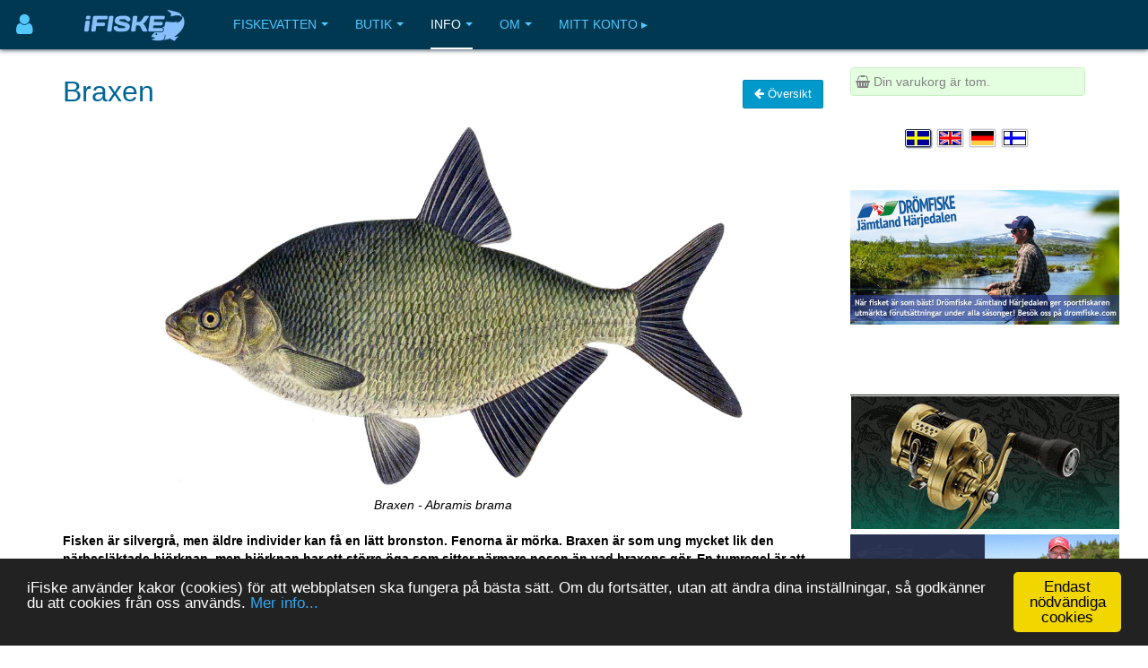

--- FILE ---
content_type: text/html; charset=utf-8
request_url: https://www.ifiske.se/fisk-braxen.htm?area=3041
body_size: 36212
content:

<!DOCTYPE html>
<html lang="sv-se" dir="ltr"
	  class='com_jumi view-application itemid-127 j39 mm-hover '>
<head>
<meta name="apple-itunes-app" content="app-id=727821650">
<meta name="theme-color" content="#003852">
<meta name="msapplication-navbutton-color" content="#003852">
<meta name="apple-mobile-web-app-capable" content="yes">
<meta name="apple-mobile-web-app-status-bar-style" content="black-translucent">
<link rel="apple-touch-icon" sizes="180x180" href="/img/app.png" />
<!-- getMeta: /fisk-braxen.htm -->
<meta property="og:url" content="https://www.ifiske.se/fisk-braxen.htm" />
<meta property="og:type" content="article" />
<meta property="og:title" content="Braxen (Abramis brama)" />
<meta property="og:description" content="Fisketips och beskrivning - Fisken är silvergrå, men äldre individer kan få en lätt bronston. Fenorna är mörka. Braxen är som ung mycket lik den närbesläktade björknan, men björknan har ett större öga som sitter närmare nosen än vad braxens gör. En tumregel är att avståndet mellan ögat och nosspetsen är större än ögats diameter hos braxen, men mindre hos björknan.

Björknans fjäll är också större. Det kan dock vara mycket svårt att skilja dessa arter åt då de ibland hybridiserar." />
<meta property="og:image" content="https://www.ifiske.se/images/stories/fiskar/fishes/brax.jpg" />
<meta property="og:site_name" content="iFiske.se" />
<base href="https://www.ifiske.se/fisk-braxen.htm" />
	<meta http-equiv="content-type" content="text/html; charset=utf-8" />
	<meta name="keywords" content="fiske, fiskekort, sportfiske, fiskevatten" />
	<meta name="robots" content="noindex" />
	<meta name="description" content="Fisketips och beskrivning - Fisken är silvergrå, men äldre individer kan få en lätt bronston. Fenorna är mörka. Braxen är som ung mycket lik den närbesläktade björknan, men björknan har ett större öga som sitter närmare nosen än vad braxens gör. En tumregel är att avståndet mellan ögat och nosspetsen är större än ögats diameter hos braxen, men mindre hos björknan.Björknans fjäll är också större. Det kan dock vara mycket svårt att skilja dessa arter åt då de ibland hybridiserar." />
	<meta name="generator" content="Joomla! - Open Source Content Management" />
	<title>Braxen (Abramis brama)</title>
	<link href="/templates/purity_iii/favicon.ico" rel="shortcut icon" type="image/vnd.microsoft.icon" />
	<link href="/t3-assets/css/css-a3681-50784.css" rel="stylesheet" type="text/css" media="all" />
	<link href="/t3-assets/css/css-4e7ad-98428.css" rel="stylesheet" type="text/css" media="all" />
	<script src="/t3-assets/js/js-6d934-42882.js" type="text/javascript"></script>


<!-- META FOR IOS & HANDHELD -->
	<meta name="viewport" content="width=device-width, initial-scale=1.0, maximum-scale=1.0, user-scalable=no"/>
	<style type="text/stylesheet">
		@-webkit-viewport   { width: device-width; }
		@-moz-viewport      { width: device-width; }
		@-ms-viewport       { width: device-width; }
		@-o-viewport        { width: device-width; }
		@viewport           { width: device-width; }
	</style>
	<script type="text/javascript">
		//<![CDATA[
		if (navigator.userAgent.match(/IEMobile\/10\.0/)) {
			var msViewportStyle = document.createElement("style");
			msViewportStyle.appendChild(
				document.createTextNode("@-ms-viewport{width:auto!important}")
			);
			document.getElementsByTagName("head")[0].appendChild(msViewportStyle);
		}
		//]]>
	</script>
<meta name="HandheldFriendly" content="true"/>
<meta name="apple-mobile-web-app-capable" content="YES"/>
<!-- //META FOR IOS & HANDHELD -->




<!-- Le HTML5 shim and media query for IE8 support -->
<!--[if lt IE 9]>
<script src="//html5shim.googlecode.com/svn/trunk/html5.js"></script>
<script type="text/javascript" src="/plugins/system/t3/base-bs3/js/respond.min.js"></script>
<![endif]-->

<!-- You can add Google Analytics here or use T3 Injection feature -->

<!--[if lt IE 9]>
<link rel="stylesheet" href="/templates/purity_iii/css/ie8.css" type="text/css" />
<![endif]-->
<meta name="referrer" content="always" />
<script src='/ifiske/javascript/if_compressed.js' type='text/javascript'></script>
<script type="text/javascript">
window.cookieconsent_options = {"message":"iFiske anv&auml;nder kakor (cookies) f&ouml;r att webbplatsen ska fungera p&aring; b&auml;sta s&auml;tt. Om du forts&auml;tter, utan att &auml;ndra dina inst&auml;llningar, s&aring; godk&auml;nner du att cookies fr&aring;n oss anv&auml;nds.","dismiss":"Endast nödvändiga cookies","learnMore":"Mer info...","link":"http://www.ifiske.se/index.php/sv/om-oss/cookiesifiske","theme":"dark-bottom"};
</script>
<link rel="stylesheet" type="text/css" href="/ifiske/css/if_flat.css">
</head>

<body>

<div class="t3-wrapper corporate"> <!-- Need this wrapper for off-canvas menu. Remove if you don't use of-canvas -->

	
<!-- MAIN NAVIGATION -->
<header id="t3-mainnav" class="wrap navbar navbar-default navbar-fixed-top t3-mainnav">

	<!-- OFF-CANVAS -->
			
<button class="btn btn-default off-canvas-toggle " type="button" aria-label="Användarmeny" data-pos="left" data-nav="#t3-off-canvas" data-effect="off-canvas-effect-4">
      <i style='margin-top:14px;' class="fa fa-user fa-2x"></i>
</button>

<!-- OFF-CANVAS SIDEBAR -->
<div id="t3-off-canvas" class="t3-off-canvas ">

  <div class="t3-off-canvas-header">
<h2 class="t3-off-canvas-header-title">
    Anv&auml;ndarmeny    </h2>
    
    <button type="button" class="close" data-dismiss="modal" aria-hidden="true">&times;</button>
  </div>

  <div class="t3-off-canvas-body">
    <div class="t3-module module_menu " id="Mod91"><div class="module-inner"><div class="module-ct"><ul class="nav nav-pills nav-stacked menu">
<li class="item-518"><a href="/dashboard/" class="">Logga in </a></li><li class="item-513"><a href="/dashboard/" class="">Mina Sidor </a></li><li class="item-515"><a href="/dashboard/reports/create" class="">Ny fångstrapport </a></li><li class="item-516"><a href="/dashboard/control-panel" class="">Kontrollpanelen </a></li><li class="item-517 divider"><span class="separator "> </span>
</li></ul>
</div></div></div>
  </div>

</div>
<!-- //OFF-CANVAS SIDEBAR -->

		<!-- //OFF-CANVAS -->

	<div class="container">

		<!-- NAVBAR HEADER -->
		<div class="navbar-header">

			<!-- LOGO -->
			<div class="logo logo-image">
				<div class="logo-image">
					<a href="/" title="iFiske.se">
													<img class="logo-img" src="/images/logo5.png" alt="iFiske.se" />
						
												
						<span>iFiske.se</span>
					</a>
				</div>
			</div>
							   <div class=flags1><script type="text/javascript">
function showLangs() {
  document.getElementById("overlayfloat").style.display = "block";
  jQuery(".overlay, .flagmodal").addClass("active");
  jQuery("#overlayfloat").bind("click", function() { closeLangs(); });
}
function closeLangs() {
   document.getElementById("overlayfloat").style.display = "none";
   jQuery(".overlay, .flagmodal").removeClass("active");
   jQuery("#overlayfloat").unbind("click");
}
</script><span onClick='showLangs();' style='cursor:pointer; border-top:1px solid #003050; border-bottom:1px solid #063f64; padding:4px;  margin-left:-21px; padding-left:15px; border-radius:3px;'><img style='margin:4px; margin-left:-10px; margin-top:1px; padding:1px;   box-shadow: 1px 1px 1px #203040;  -moz-border-radius:2px; border-radius: 2px; border: 1px solid #000000; height:auto; width:auto; max-width: 30px; max-height: 18px;' alt='Välj språk Svenska' src='/images/icons/flags/new/sv.gif'><i class='fa fa-caret-down' style='color:#90a0b0;'></i></span><div id="overlayfloat" class="overlay"></div><div class="flagmodal"><a aria-label='Välj språk Svenska'  href='/fisk-braxen.htm?area=3041'><img style='margin:4px; margin-left:2px; margin-top:1px; padding:1px;   box-shadow: 1px 1px 1px #203040;  -moz-border-radius:2px; border-radius: 2px; border: 2px solid #FFFFFF; height:auto; width:auto; max-width: 60px; max-height: 36px;' alt='Välj språk Svenska' src='/images/icons/flags/new/sv.gif'></a><br><a aria-label='Select language English'  href='/en/fish-common-bream.htm?area=3041'><img style='margin:4px; margin-left:2px; margin-top:1px; padding:1px;   -moz-border-radius:2px; border-radius: 2px; border: 2px solid #000000; height:auto; width:auto; max-width: 60px; max-height: 36px;' alt='Select language English' src='/images/icons/flags/new/en.gif'></a><br><a aria-label='Sprache auswählen Deutsch'  href='/de/fisch-brasse.htm?area=3041'><img style='margin:4px; margin-left:2px; margin-top:1px; padding:1px;   -moz-border-radius:2px; border-radius: 2px; border: 2px solid #000000; height:auto; width:auto; max-width: 60px; max-height: 36px;' alt='Sprache auswählen Deutsch' src='/images/icons/flags/new/de.gif'></a><br><a aria-label='Valitse kieli Suomi'  href='/fi/kala-lahna.htm?area=3041'><img style='margin:4px; margin-left:2px; margin-top:1px; padding:1px;   -moz-border-radius:2px; border-radius: 2px; border: 2px solid #000000; height:auto; width:auto; max-width: 60px; max-height: 36px;' alt='Valitse kieli Suomi' src='/images/icons/flags/new/fi.gif'></a><br></div></div>
							   
							   <!-- //LOGO -->

											<button type="button" class="navbar-toggle" data-toggle="collapse" data-target=".t3-navbar-collapse">
					<i class="fa fa-bars"></i>
				</button>
			
	    
		</div>
		<!-- //NAVBAR HEADER -->

		<!-- NAVBAR MAIN -->
				<nav class="t3-navbar-collapse navbar-collapse collapse"></nav>
		
		<nav class="t3-navbar navbar-collapse collapse">
					<ul class="nav navbar-nav">
			<li class="item-108 deeper dropdown parent">				<a class="dropdown-toggle" href="/index.php/fiskevatten"  data-toggle="dropdown">Fiskevatten<em class="caret"></em></a>
				<ul class="dropdown-menu" role="menu"><li class="item-109">				<a href="/index.php/fiskevatten/sweden" >Fiskevatten per län</a>
				</li><li class="item-117">				<a href="/index.php/fiskevatten/karta" >Karta</a>
				</li><li class="item-521 dropdown-submenu parent">				<a href="/index.php/fiskevatten/fangstrapporter" >Fångstrapporter</a>
				<ul class="dropdown-menu" role="menu"><li class="item-522">				<a href="/dashboard/reports/create/" >Ny Fångstrapport</a>
				</li></ul></li><li class="item-298">				<a href="/index.php/fiskevatten/batramper-ramper" >Båtramper</a>
				</li><li class="item-365">				<a href="/index.php/fiskevatten/turistfiskekort" >Turist- och samlingsfiskekort</a>
				</li><li class="item-405">				<a href="/index.php/fiskevatten/fritt-fiske-foer-barn-och-ungdomar" >Fritt fiske för barn och ungdomar</a>
				</li><li class="item-473">				<a href="/index.php/fiskevatten/guides" >Fiskeguider</a>
				</li></ul></li><li class="item-122 deeper dropdown parent">				<a class="dropdown-toggle" href="/index.php/fiskekort"  data-toggle="dropdown">Butik<em class="caret"></em></a>
				<ul class="dropdown-menu" role="menu"><li class="item-339">				<a href="/index.php/fiskekort/fiske" >Fiskekort</a>
				</li><li class="item-340">				<a href="/index.php/fiskekort/skyltar" >Skyltar, västar, mm</a>
				</li><li class="item-341">				<a href="/index.php/fiskekort/djupkartor" >Djupkartor</a>
				</li></ul></li><li class="item-118 active deeper dropdown parent">				<a class="dropdown-toggle" href="/index.php/information"  data-toggle="dropdown">Info<em class="caret"></em></a>
				<ul class="dropdown-menu" role="menu"><li class="item-129">				<a href="/index.php/information/nyheter-och-artiklar" >Nyheter och artiklar</a>
				</li><li class="item-134">				<a href="/index.php/information/fragor-och-svar-faq" >Vanliga frågor (FAQ)</a>
				</li><li class="item-124">				<a href="/index.php/information/om-fiskekort" >Om fiskekort</a>
				</li><li class="item-125">				<a href="/index.php/information/tjuvfiske-och-lagar" >Tjuvfiske och lagar</a>
				</li><li class="item-127 current active">				<a href="/index.php/information/fiskar" >Fiskarter</a>
				</li><li class="item-128">				<a href="/index.php/information/fiskemetod" >Fiskemetoder</a>
				</li><li class="item-130">				<a href="/index.php/information/fiske-och-vatten" >Fiske &amp; Vatten</a>
				</li><li class="item-131">				<a href="/index.php/information/om-fiskevardsomraden" >Om fiskevårdsområden</a>
				</li><li class="item-484">				<a href="/index.php/information/friskvardsbidrag-och-fiskekort" >Friskvårdsbidrag och fiskekort</a>
				</li><li class="item-133">				<a href="/index.php/information/fiskekortspriser" >Fiskekortspriser</a>
				</li><li class="item-301">				<a href="/index.php/information/information-till-anslutna-organisationer" >Information till anslutna organisationer</a>
				</li><li class="item-141">				<a href="/index.php/information/saknade-fiskevatten" >Om fiskevatten som saknas...</a>
				</li><li class="item-481">				<a href="/index.php/information/miljoanpassad-vattenkraft-tranas-energi" >Miljöanpassad vattenkraft</a>
				</li></ul></li><li class="item-116 deeper dropdown parent">				<a class="dropdown-toggle" href="/index.php/om-oss"  data-toggle="dropdown">Om<em class="caret"></em></a>
				<ul class="dropdown-menu" role="menu"><li class="item-135">				<a href="/index.php/om-oss/policy" >Användarvillkor</a>
				</li><li class="item-136">				<a href="/index.php/om-oss/betalning-och-leverans" >Betalning och leverans</a>
				</li><li class="item-140">				<a href="/index.php/om-oss/cookiesifiske" >Cookies på iFiske</a>
				</li><li class="item-142 dropdown-submenu parent">				<a href="/index.php/om-oss/tjaenster-och-anslutning" >Tjänster och anslutning</a>
				<ul class="dropdown-menu" role="menu"><li class="item-348">				<a href="/index.php/om-oss/tjaenster-och-anslutning/oeversikt-tjaenster" >Introduktion</a>
				</li><li class="item-351">				<a href="/index.php/om-oss/tjaenster-och-anslutning/fiskekortfoersaeljning-online" >Fiskekortförsäljning online</a>
				</li><li class="item-353">				<a href="/index.php/om-oss/tjaenster-och-anslutning/fangstrapportering" >Fångstrapportering</a>
				</li><li class="item-350">				<a href="/index.php/om-oss/tjaenster-och-anslutning/fisketillsyn" >Fisketillsyn</a>
				</li><li class="item-355">				<a href="/index.php/om-oss/tjaenster-och-anslutning/skyltar" >Skyltar</a>
				</li><li class="item-356">				<a href="/index.php/om-oss/tjaenster-och-anslutning/kommunikation-och-marknadsfoering" >Kommunikation, marknadsföring och kartor</a>
				</li><li class="item-354">				<a href="/index.php/om-oss/tjaenster-och-anslutning/hantering-av-batbokning-rampavgifter-mm" >Hantering av båtbokning, rampavgifter, mm</a>
				</li><li class="item-352">				<a href="/index.php/om-oss/tjaenster-och-anslutning/fiskekortsfoersaeljning-via-aterfoersaeljare" >Fiskekortsförsäljning via lokala ombud</a>
				</li><li class="item-349">				<a href="/index.php/om-oss/tjaenster-och-anslutning/fangstrapportering-fiskeraettsaegare-tjanst" >Fångstrapportering Fiskerättsägare</a>
				</li><li class="item-371">				<a href="/index.php/om-oss/tjaenster-och-anslutning/medlemshantering" >Medlemshantering</a>
				</li></ul></li><li class="item-499">				<a href="/index.php/om-oss/seminarier" >Seminarier</a>
				</li><li class="item-324 dropdown-submenu parent">				<a href="/index.php/om-oss/annonsera" >Annonsera på iFiske</a>
				<ul class="dropdown-menu" role="menu"><li class="item-399">				<a href="/index.php/om-oss/annonsera/annonsera-2" >Annonsera på iFiske</a>
				</li><li class="item-401">				<a href="/index.php/om-oss/annonsera/hus-och-boende-annonser" >Hus- och boendeannonser</a>
				</li></ul></li><li class="item-137">				<a href="/index.php/om-oss/appar" >Vår app</a>
				</li><li class="item-138">				<a href="/index.php/om-oss/om-ifiske-jighead" >Om iFiske &amp; Jighead</a>
				</li><li class="item-143">				<a href="/index.php/om-oss/kontakta-oss" >Kontakta oss</a>
				</li></ul></li><li class="item-523">				<a href="/dashboard/" >Mitt konto ▸</a>
				</li>		</ul>
	
		</nav>
    <!-- //NAVBAR MAIN -->

	</div>
</header>
<!-- //MAIN NAVIGATION -->






  


  


	
<div id="t3-mainbody" class="container t3-mainbody">
	<div class="row">

		<!-- MAIN CONTENT -->
		<div id="t3-content" class="t3-content col-xs-12 col-sm-8  col-md-9">
						<div id="system-message-container">
	</div>

						
<link rel="canonical" href="https://www.ifiske.se/https://www.ifiske.se/fisk-braxen.htm">
<h1>Braxen <span style='float:right;'><a class='btn btn-info' href='/index.php/information/fiskar'><i class='fa fa-arrow-left'></i>&nbsp;Översikt</a></span></h1><div align=center><img width=100% src='/img/species/large/braxen.jpg'><br><i>Braxen - Abramis brama</i></div><br><strong><p>Fisken är silvergrå, men äldre individer kan få en lätt bronston. Fenorna är mörka. Braxen är som ung mycket lik den närbesläktade björknan, men björknan har ett större öga som sitter närmare nosen än vad braxens gör. En tumregel är att avståndet mellan ögat och nosspetsen är större än ögats diameter hos braxen, men mindre hos björknan.<br /><br />Björknans fjäll är också större. Det kan dock vara mycket svårt att skilja dessa arter åt då de ibland hybridiserar.</p></strong><h2>Utbredning</h2><p>Europeisk sydgräns går vid Alperna och södra Frankrike. I öster finns den fram till Aralsjön. I Skandinavien finns den allmänt i Danmark, sydöstra Norge, upp till mellersta Sverige och längs hela Norrlandskusten samt i södra och mellersta Finland. Den går också ut i norra och östra Östersjöns brackvatte</p><h2>Storlek och tillväxt</h2><p>Braxen är en stim- och bottenfisk som lever i sjöar och långsamt rinnande vattendrag. Unga fiskar är i huvudsak planktonätare, medan äldre främst lever på insektslarver och andra bottendjur, som de suger upp från botten med sin utskjutbara mun.<br /><br />Braxen leker under vår och försommar på grunt vatten. Honan kan lägga upp till totalt 300 000 ägg vid flera tillfällen. Äggen, som är knappt 2 millimeter stora, kläcks efter 1 till 2 veckor. Fisken blir könsmogen vid 3–6 års ålder. Fiskar från småvuxna populationer kan dock vara betydligt äldre.</p><h2>Sportfiskerekord</h2><p><p>Det svenska sportfiskerekordet ligger på 8 340 gram och var 80 cm lång, i skånska Rögle Dammar. Den största braxen som har fångats i Sverige i yrkesredskap vägde 9,2 kilo och var 82 cm lång; den fångades i Ringsjön i Skåne.</p></p><h2>Fisketips</h2><p>Under sommaren kan man bedriva lyckat braxenmete med ett lätt tackal agnat med mask eller majs, eller både och, så kallad "cocktail". Även "casters" (förpuppade maggots) lär vara ett bra bete.<br /><br />[Källa: Wikipedia]</p><h2>Effektivaste fiskemetoderna</h2>Information nedan &auml;r baserad p&aring; tusentals riktiga f&aring;ngstrapporter fr&aring;n de senaste tv&aring; &aring;ren. <SCRIPT type='text/javascript'>document.observe('dom:loaded',function(evt){new Chosen($('org'));});</SCRIPT>
<FORM action=https://www.ifiske.se/fisk-braxen.htm?area=3041 method=GET><SELECT id='org' name='org' onchange='this.form.submit()' ><OPTION value='0'>- Visa statistik f&ouml;r samtliga av iFiskes om&aring;den i Sverige -</OPTION>
<OPTION value='3458'>Aareavaara FVOF (Aareavaara FVOF Muonio älv, Aareajoki och Aareajärvet)</OPTION>
<OPTION value='3016'>Abborrberg Blekfjälls FVF (Hemsjön, Lilla Stenträsk m fl vatten)</OPTION>
<OPTION value='113'>Abborresjöns FVF (Abborresjön, Böljesjön, Ottersjön, Stora Kroksjön)</OPTION>
<OPTION value='566'>Abodaortens FVOF (Abodaortens FVOF)</OPTION>
<OPTION value='3138'>Acksjöns FVOF (Acksjöns FVOF)</OPTION>
<OPTION value='3157'>Aktivera Ösjönäs AB (Fiskeområde vid Tivedens Nationalpark)</OPTION>
<OPTION value='510'>Alarpasjöarnas FVOF (Alarpasjöarnas FVOF)</OPTION>
<OPTION value='209'>Ale fiskarna (Göta älv (Kungälv-Ale) och Grönån)</OPTION>
<OPTION value='323'>Alfta FVOF (Alfta FVOF)</OPTION>
<OPTION value='364'>Alkvetterns Fiskeförening (Alkvettern)</OPTION>
<OPTION value='225'>Allgunnens FVO (Sävsjö) (Allgunnen (Sävsjö))</OPTION>
<OPTION value='930'>Allgunnens FVOF (Högsby) (Allgunnen och Bruddesjön (Högsby))</OPTION>
<OPTION value='3309'>Alljungens FVOF (Alljungen)</OPTION>
<OPTION value='226'>Allsarpasjöns FVO (Allsarpasjön, Brohultssjön och Mosjön)</OPTION>
<OPTION value='309'>Almaåns övre FVOF (Almaån (Övre))</OPTION>
<OPTION value='260'>Alseda-Skede FVO (Aspö damm och Brunnshultadammen)</OPTION>
<OPTION value='778'>Alsensjöns FVOF (Alsensjön)</OPTION>
<OPTION value='3184'>Alstern-Lungens FVOF (Alstern - Lungens FVOF)</OPTION>
<OPTION value='720'>Alsterns FVOF (Sjön Alstern samt del av Alsterälven)</OPTION>
<OPTION value='1156'>Alsterns Sportfiskeklubb (Alstern, Sjöasjö)</OPTION>
<OPTION value='627'>Alsterån-Lillån FVOF (Alsterån-Lillån FVOF)</OPTION>
<OPTION value='231'>Anderstorps FVOF (Bråarpasjön, Hagsjön, Fryebosjön m fl vatten.)</OPTION>
<OPTION value='899'>Anebysjöns FVOF (Anebysjön)</OPTION>
<OPTION value='3030'>Anjan-Gråsjöns FVOF (Anjan, Gråsjön, Kallsjön m fl vatten)</OPTION>
<OPTION value='1153'>Ankarsunds Samfällighetsförening (Gardsjöbäcken)</OPTION>
<OPTION value='3199'>Ankarvattnet–Lejaren KFO (Ankarvattnet–Lejaren KFO)</OPTION>
<OPTION value='814'>Ansjö FVOF (Ansjö FVOF)</OPTION>
<OPTION value='667'>Antens FVOF (Anten)</OPTION>
<OPTION value='98'>Antvardens FVO (Antvarden)</OPTION>
<OPTION value='479'>Anundsjöns FVOF (Anundsjön, Moälven, Södra Anundsjöån mfl)</OPTION>
<OPTION value='3494'>Anvikssjöns FVOF (Anvikssjöns FVOF)</OPTION>
<OPTION value='749'>Aplungens FVOF (Aplungen, Gråsjön mfl)</OPTION>
<OPTION value='140'>Arbrå FVF (Arbrås FVF Lillsjön, Stugsjön, Ljusnan mm)</OPTION>
<OPTION value='195'>Arbrå Östra FVF (Ränningen med bifl.Ljusnan)</OPTION>
<OPTION value='3633'>Arctic Adventure (Arctic Adventure ( Kojtjärnen ))</OPTION>
<OPTION value='3595'>Are sjö- Feresjöns FVOF (Are sjö)</OPTION>
<OPTION value='3603'>Arjeplogs Snöskoterförening (Arjeplogs Snöskoterförening Rapatjärn)</OPTION>
<OPTION value='3429'>Arjeplogströmmarnas FVOF (Arjeplogströmmarna, Naurasjöarna och Uddjaure)</OPTION>
<OPTION value='914'>Armsjöarnas FVOF (Västansjö, Lilltjärn, Storarmsjö, Lillarmsjö mfl)</OPTION>
<OPTION value='145'>Artedi Fiske och vattenvårdsförening (Gällsjön)</OPTION>
<OPTION value='3175'>Arvidsjaur FVF (Långträskälven, Små tjärnarna, Njallejaur, Holmtjärn, Landsvägatjärnen och Larstjärnarna)</OPTION>
<OPTION value='3558'>Arvika FVK (Arvika FVK  Med 23 sjöar inom Arvika Kommun.)</OPTION>
<OPTION value='3180'>Asa-Tolgsjöns FVOF (Asatolgsjöns FVOF)</OPTION>
<OPTION value='3482'>Asby-Torpa SFK (Asby-Torpa SFK  Sjön Sommen)</OPTION>
<OPTION value='3216'>Askesjö FVOF (Askesjö)</OPTION>
<OPTION value='1137'>Aspeboda FVOF (Stora Aspan, Lilla Aspan, Spjutsjön m fl vatten)</OPTION>
<OPTION value='751'>Aspen-Daglösens FVOF (Aspen-Daglösens FVOF)</OPTION>
<OPTION value='670'>Aspen-Säveåns FVOF (Lerums Strömfiske)</OPTION>
<OPTION value='670'>Aspen-Säveåns FVOF (Aspen del av Säveån)</OPTION>
<OPTION value='712'>Aspens FVOF (Sjön Aspen (Värmland))</OPTION>
<OPTION value='654'>Aspensjöarnas FVOF (Aspensjöarna mfl.)</OPTION>
<OPTION value='462'>Asplångens FVOF (Asplången)</OPTION>
<OPTION value='358'>Assman-Ätrans Fvo (Ätran-Assman)</OPTION>
<OPTION value='1026'>Atletfiskarna (Atletfiskarna Nedre Kolbäcksån, Atletfiskarna Kolbäcksgropen)</OPTION>
<OPTION value='474'>Attmar FVO (Attmar FVO)</OPTION>
<OPTION value='1024'>Avesta Norra FVO (Dalälven (Avesta))</OPTION>
<OPTION value='1056'>Bada FVO (Badasjöarna m.fl sjöar)</OPTION>
<OPTION value='3432'>Badebodaåns FVOF (Badebodaåns FVOF)</OPTION>
<OPTION value='588'>Badebodaåns Kvarnsjöns m.fl sjöars FVOF (Badebodaån, Boasjön, Öasjön, Kvarnsjön m.fl. sjöar)</OPTION>
<OPTION value='329'>Bakvattnets FVOF (Bakvattnet)</OPTION>
<OPTION value='1181'>Ballingslövssjöns & Ottarpasjöns FVOF (Ballingslövssjön, Ottarpasjön)</OPTION>
<OPTION value='130'>Barkensjöarnas FVOF (Barken, Flaten, Snuvtjärn m fl sjöar)</OPTION>
<OPTION value='353'>Baroniet Adelswärd AB (Bysjön, Övre Virken)</OPTION>
<OPTION value='108'>Bellens FVOF (Bellen)</OPTION>
<OPTION value='990'>Bellvik-Rörströms FVOF (Bellvik, Rörström)</OPTION>
<OPTION value='3222'>Bengtsbrohöljens FVOF (Bengtsbohöljens FVOF)</OPTION>
<OPTION value='1112'>Bengtsfors Kommun (Bengtsfors Kommunfiskekort)</OPTION>
<OPTION value='286'>Bengtsforsortens Fiskevårdsklubb (Lysetjärn, Stortjärn och Hagtjärn)</OPTION>
<OPTION value='3168'>Bensjö FVOF (Flottringen, Bensjön, Bodtjärn Dysjön)</OPTION>
<OPTION value='3159'>Bergeforsens FVOF (Hamrin i Rii AB) (Nedre Indalsälven)</OPTION>
<OPTION value='982'>Bergsjö FVO (Storsjön, Kyrksjön mfl)</OPTION>
<OPTION value='1173'>Bertejaure Gård (Bertejaure)</OPTION>
<OPTION value='558'>Betarsjöns FVOF (Betarsjöns FVOF)</OPTION>
<OPTION value='991'>Billerud Korsnäs Kolåsen (Äcklingen, Nordfjärden, Torrön, Bergtjärn, Grundtjärn, Oxögat och Sandtjärn)</OPTION>
<OPTION value='3248'>Billingsfors Fiskeklubb (Billingsfors)</OPTION>
<OPTION value='3293'>Binböletjärns FVOF (Binböletjärn)</OPTION>
<OPTION value='447'>Bispgårdens FVOF (Tärsjön, Järån, Järsjön, Ödingen)</OPTION>
<OPTION value='3350'>Bjensjöns fvof (Bjännsjön)</OPTION>
<OPTION value='3254'>Bjursele SFF (Bjursele)</OPTION>
<OPTION value='143'>Bjursås-Leksands FVOF (Bjursås-Leksands FVOF)</OPTION>
<OPTION value='830'>Bjärlången-Dalsjöns FVOF (Bjärlången Dalsjön)</OPTION>
<OPTION value='694'>Bjärsens FVOF (Bjärsen)</OPTION>
<OPTION value='1075'>Bjäsäters FVOF (Bjän)</OPTION>
<OPTION value='400'>Björkerns FVO (Björkern)</OPTION>
<OPTION value='3106'>Björkfors Samfällighetsförening (Umeälven, Ahasjön, Maisorforsen m fl vatten)</OPTION>
<OPTION value='747'>Björklångens FVOF (Björklångens, Östra Hinnsjön & Igeltjärn)</OPTION>
<OPTION value='1151'>Björksele FVO (Åsele) (Hällbymagasinet, Stenbittjärn, Abborrtjärn m fl vatten)</OPTION>
<OPTION value='781'>Björkvattnets FVOF (Björkvattnet m fl tjärnar)</OPTION>
<OPTION value='958'>Björkåns FVO (Björkån, Björksjön, Rävsjön mfl)</OPTION>
<OPTION value='3087'>Björna FVOF (Västersjön, Kravattnet m fl vatten)</OPTION>
<OPTION value='1072'>Björnsjö Leding FVO (Trehörningen, Björnsjösjön, Ledingsjön m fl sjöar)</OPTION>
<OPTION value='3304'>Blattnicksele - Huftasjö FVOF (Blattnicksele - Huftasjö)</OPTION>
<OPTION value='753'>Blomskogs FVOF (Nedre Blomsjön, Övre Blomsjön, Algusvattnet mfl)</OPTION>
<OPTION value='160'>Blysjön mfl sjöars FVOF (Blysjön med flera sjöar)</OPTION>
<OPTION value='3332'>Blå kortet Göteborg (Blå kortet Göteborg)</OPTION>
<OPTION value='187'>Blåbergslidens Fiskeklubb (Tvärträsket och St. Blåbergsträsket)</OPTION>
<OPTION value='507'>Boanäs SFF (Yttre Åsunden)</OPTION>
<OPTION value='575'>Boasjö FVOF (Boasjö)</OPTION>
<OPTION value='384'>Bodasjöns FVO (Korsberga) (Bodasjön)</OPTION>
<OPTION value='666'>Bodasjöns FVOF (Prässebo) (Bodasjön (Prässebo))</OPTION>
<OPTION value='3354'>Bodens Jakt och Fiskevårdsklubb (Fisklösträsk Boden )</OPTION>
<OPTION value='3388'>Bodens lax och Öringsfiske (Bodens Lax och Öringsfiske)</OPTION>
<OPTION value='111'>Bodsjö FVO (Bodsjön)</OPTION>
<OPTION value='725'>Bogens FVOF (Lomsen, Lilleken, Skålsjön, Stor och Lill-tvällen mfl.)</OPTION>
<OPTION value='3011'>Boksjöns FVOF (Övre och Nedre Boksjön m fl vatten)</OPTION>
<OPTION value='378'>Bollnäs FVF (Bollnäsströmmarna Ljusnan, Galvån, Varpen)</OPTION>
<OPTION value='118'>Bolmens FVOF (Bolmen)</OPTION>
<OPTION value='650'>Bolmåns FVOF (Bolmåns FVOF)</OPTION>
<OPTION value='76'>Bonäset, Risnäs och Äspnäs Samfällighetsförening (Bonäset-Risnäset-Äspnäs)</OPTION>
<OPTION value='431'>Boo Egendom AB (Avern, Bjurhultasjön, Björnhammarsjön mfl)</OPTION>
<OPTION value='67'>Borens FVO (Boren)</OPTION>
<OPTION value='3063'>Borgsjö Mellersta FVOF (Borgsjö Mellersta FVOF)</OPTION>
<OPTION value='1046'>Borgsjö-Tallberg FVO (Borgsjön, Orgsjön, Norsjön, Lill-Valvattnet, Giktasjön och Holmsjön.)</OPTION>
<OPTION value='3346'>Borgsjöbyns FVOF (Borgsjöbyns)</OPTION>
<OPTION value='1138'>Borgärdets Sportfiskeklubb (Borgärdesströmmen - Flugfiske)</OPTION>
<OPTION value='1138'>Borgärdets Sportfiskeklubb (Aven och delar av Seckan)</OPTION>
<OPTION value='3295'>Borka Byalags SFF (Borka Byalag)</OPTION>
<OPTION value='102'>Borken Såkens FVO (Borken Såken)</OPTION>
<OPTION value='205'>Borkhults FVK (Bysjön (Vegalla))</OPTION>
<OPTION value='483'>Borlänge centrala FVO (Dalälven, Båtstasjön, Bysjön mfl)</OPTION>
<OPTION value='744'>Borssjöns FVOF (Borssjön)</OPTION>
<OPTION value='3194'>Borstingens FVOF (Borstingen)</OPTION>
<OPTION value='745'>Bortan-Häljeboda FVOF (Stora Bogtjärnet, Vällen, Borgsjön m fl vatten)</OPTION>
<OPTION value='984'>Borås kommunfiskekort (Borås kommunfiskekort)</OPTION>
<OPTION value='3235'>Borås Stad (Storsjön – ställplats)</OPTION>
<OPTION value='526'>Borås-Öresjö FVOF (Öresjö  (Munkån, Svensån, Viskan))</OPTION>
<OPTION value='361'>Boråssjöarna FVO (Boråssjöarna)</OPTION>
<OPTION value='506'>Bosjöns FVOF (Bosjön mfl sjöar)</OPTION>
<OPTION value='632'>Boskvarnasjöns FVOF (Boskvarnasjön, Lillesjön)</OPTION>
<OPTION value='448'>Bottnaryds Byalag (Mörtsjön, Skräcklagölen, Gårdsjön mfl)</OPTION>
<OPTION value='1063'>Boxholm-Öringe FVO (Svartån (Boxholm-Öringe))</OPTION>
<OPTION value='3480'>Boxholms SFK (Boxholms SFK Fiskekort sjön Sommen)</OPTION>
<OPTION value='85'>Boxholms Skogar AB (Vildmarksfiske Boxholm Skogar)</OPTION>
<OPTION value='3575'>Bredfjällets FVOF (Bredfjällets FVO Stora och lilla Skarsjön, stora Iglevattnet och lilla Holmevattnet fiskeområde)</OPTION>
<OPTION value='717'>Bredvistens FVOF (Bredvistens FVOF)</OPTION>
<OPTION value='3066'>Brevens Bruk AB (Sottern)</OPTION>
<OPTION value='3147'>Bro Sportfiskeklubb (Lejondalssjön arrenderat område)</OPTION>
<OPTION value='167'>Broby Genastorps FVO (Helge Å (Broby Genastorp))</OPTION>
<OPTION value='821'>Bruksvallarnas KFO (Ljusnan, Månserstjärnen, Messmörtjärn m fl vatten)</OPTION>
<OPTION value='3072'>Brunnsviks Sportfiskeklubb (Fallbärstjärnen)</OPTION>
<OPTION value='134'>Bräkentorpasjöns FVO (Bräkentorpasjöns FVO)</OPTION>
<OPTION value='307'>Bräkne-Hoby Norra FVO (Bräkneån)</OPTION>
<OPTION value='661'>Bullarens FVOF (Bullaresjöarna, Aspen, Busjön, Stärkelandshöljen.)</OPTION>
<OPTION value='103'>Bulsjöåns FVO (Bulsjöån)</OPTION>
<OPTION value='3553'>Bure Kåtalidens FVO (Bure Kåtalidens FVO)</OPTION>
<OPTION value='112'>Bureälvens Nedre FVO (Nedre Bureälven)</OPTION>
<OPTION value='1168'>Bureälvens Övre FVO (Burträsket, Neboträsket, Ljusvattnet m fl vatten)</OPTION>
<OPTION value='3505'>Busjöns FVOF (Busjöns fvof)</OPTION>
<OPTION value='436'>Buttorp-Ljungafors FVOF (Ätrans huvudfåra (Buttorp-Ljungafors FVOF))</OPTION>
<OPTION value='3140'>By FVOF (By FVOF)</OPTION>
<OPTION value='1042'>Bysjön-Malmingens FVO (Bysjön, Malmingen)</OPTION>
<OPTION value='3187'>Bysjöns FVOF (Bysjön (Värmland))</OPTION>
<OPTION value='945'>Byskeälvens FVO (Västerbottensdelen) (Byskeälvens FVO Västerbottensdelen)</OPTION>
<OPTION value='3352'>Byskeälvens Övre FVO (Byskeälvens Övre Fvo)</OPTION>
<OPTION value='290'>Byströmmen (Åmots FVOF) (Byströmmen)</OPTION>
<OPTION value='3532'>Båraryds FVOF (Båraryds FVOF  Kyrkesjön Moasjön Morgonsjön)</OPTION>
<OPTION value='3576'>Bäcksjö Båt- och fiskeklubb (Bäcksjö Båt- och fiskeklubb Bäcksjön, Umeå kommun)</OPTION>
<OPTION value='841'>Bälingesjöns FVOF (Bälingesjön)</OPTION>
<OPTION value='3416'>Bäsingens FVOF (Bäsingen, Bollsjön, Dalälven,)</OPTION>
<OPTION value='1180'>Bäveåns Nedre FVOF (Nedre Bäveån)</OPTION>
<OPTION value='3522'>Bölens FVOF (Bölens FVOF, Stortjärn, Hamptjärn)</OPTION>
<OPTION value='3206'>Börtnans FVOF (Börtnans)</OPTION>
<OPTION value='3502'>Börtnans Västra KFO (Börtnans Västra KFO Lövan, Arån, Flåsjön, Aloppan)</OPTION>
<OPTION value='3499'>Camp Mayfly AB (Camp Mayfly – Bondemölla)</OPTION>
<OPTION value='3499'>Camp Mayfly AB (Camp Mayfly - Ekdala)</OPTION>
<OPTION value='3499'>Camp Mayfly AB (Camp Mayfly - Norrefors)</OPTION>
<OPTION value='3499'>Camp Mayfly AB (Camp Mayfly - Ulvereds Hjorthägn)</OPTION>
<OPTION value='3499'>Camp Mayfly AB (Camp Mayfly - Ulveredssjön)</OPTION>
<OPTION value='857'>Centralhalländska FVOF (Skärsjön, Byasjön, Ottersjön, Älvasjön mfl)</OPTION>
<OPTION value='3153'>Christinehamns FVF (Stor-Älgsjön Naturreservat)</OPTION>
<OPTION value='62'>Cityfiske i Norrköping (Norrköping City)</OPTION>
<OPTION value='729'>Dalby FVOF (Del av Klarälven samt flera insjöar och bäckar/åar öster och väster om Klarälven.)</OPTION>
<OPTION value='531'>Dalstorpasjöns FVOF (Dalstorpasjön)</OPTION>
<OPTION value='795'>Dammåns FVOF (Dammån)</OPTION>
<OPTION value='154'>Dansjön-Furens FVOF (Dansjön-Furen)</OPTION>
<OPTION value='1073'>Degerfors Kommun (Turistfiskekortet Karlskoga Degerfors)</OPTION>
<OPTION value='346'>Dejeforsens FVOF (Klarälven, Dejeforsen)</OPTION>
<OPTION value='387'>Dellenbygdens FVO (Dellensjöarna, Svågan mfl)</OPTION>
<OPTION value='3543'>Dellenbygdens SFK (Dellenbygdens SFK Tovåssjön)</OPTION>
<OPTION value='1'>Demoföreningen (Demosjön)</OPTION>
<OPTION value='1033'>Destination Falkenberg AB (Falkenbergs Laxfiske)</OPTION>
<OPTION value='3174'>Destination Snogeholm (Snogeholmssjön)</OPTION>
<OPTION value='3276'>Digerlemmarnas FVOF (Digerlemmarnas)</OPTION>
<OPTION value='3266'>Djupseleforsen Harrboselets FVO (Djupseleforsen)</OPTION>
<OPTION value='3396'>Djäkneböle SFF (Djäkneböle SFF)</OPTION>
<OPTION value='3246'>Dokkas Samfällighet (Lina älv inom Dokkas)</OPTION>
<OPTION value='65'>Dorotea Kommun (Bergvattensjön i Dorotea)</OPTION>
<OPTION value='3026'>Dorotea Övre Allmänning (Mevattnet, Lövsjön, Rissjön m fl vatten)</OPTION>
<OPTION value='792'>Dragans FVOF (Ströms Vattudal, Ögelströmmen, Gärdviken m fl vatten)</OPTION>
<OPTION value='3590'>Dragsö Sportfishing (Dragsö Sportfishing (Karlskronas Skärgård))</OPTION>
<OPTION value='3125'>Drängsmarks FVOF (Ångsågen, Kvarnbäcken, Stormarkselet)</OPTION>
<OPTION value='490'>Drögens FVO (Drögen)</OPTION>
<OPTION value='3357'>Duveds FVOF (Duveds)</OPTION>
<OPTION value='3213'>Dödre-Tjutboda FVO (Dödre-Tjutboda FVO)</OPTION>
<OPTION value='3018'>Eda Fiskevårdskrets (Eda Fiskevårdskrets gemensamma fiskekort)</OPTION>
<OPTION value='3116'>Ede-Grenås FVOF (Edessjön, Grenåssjön, Tannsjön m fl vatten)</OPTION>
<OPTION value='1012'>Edslans FVO (Edslan)</OPTION>
<OPTION value='3625'>Edsåns FVO (Edsåns FVO)</OPTION>
<OPTION value='262'>Ekenässjöns FVOF (Ekenässjön)</OPTION>
<OPTION value='3259'>Eksjö Fiskeklubb (Eksjö Fiskeklubb)</OPTION>
<OPTION value='442'>Ellenö-Östersjöns FVF (Ellenösjön, Östersjön)</OPTION>
<OPTION value='3068'>Emmabodabygdens Sportfiskeklubb (Svartegöl)</OPTION>
<OPTION value='162'>Emsen-Lillsjöns FVOF (Emsen, Lillsjön)</OPTION>
<OPTION value='3287'>Emsfors SFK (Emsfors)</OPTION>
<OPTION value='330'>Emten-Flämsjöns FVOF (Emten (Ämten) och Flämsjön)</OPTION>
<OPTION value='3546'>Emåns FVOF (Emåns FVOF Emån mellan Klövdala och Ryningen)</OPTION>
<OPTION value='995'>Eningens FVO (Eningen)</OPTION>
<OPTION value='3321'>Enskede SFK (Enskede SFK Kräftfiske)</OPTION>
<OPTION value='3321'>Enskede SFK (Sandasjön)</OPTION>
<OPTION value='981'>Envikens FVOF (Tängerströmmen, Lambornsån, Balungen mfl)</OPTION>
<OPTION value='3392'>Enångers Fiskeklubb (Enångers Fiskeklubb)</OPTION>
<OPTION value='3371'>Etelhem Fiskekortsområde (Etelhem)</OPTION>
<OPTION value='482'>Exens FVOF (Exen, Bolmån)</OPTION>
<OPTION value='1134'>Fagerhultasjön & Vrångens FVOF (Fagerhultasjön, Vrången m fl sjöar)</OPTION>
<OPTION value='422'>Fagersta Kommun (Stora Abborrtjärn, Lilla Abborrtjärn)</OPTION>
<OPTION value='1104'>Falkenbergs sportfiskeklubb (Suseån)</OPTION>
<OPTION value='776'>Faxebygdens FVOF (Stamseleviken, Faxälven, Sporrsjön  m fl vatten)</OPTION>
<OPTION value='109'>Fegens FVOF (Fegen)</OPTION>
<OPTION value='106'>Femlingen-Grytens FVOF (Femlingen-Gryten)</OPTION>
<OPTION value='3096'>FFK Dunkroken (Ormsjön)</OPTION>
<OPTION value='3112'>Filipstads Kommun (Filipstad turistfiskekort)</OPTION>
<OPTION value='3058'>Fillingsjöns FVOF (Fillingsjön, Håltjärnet, Orsbytjärnen m fl vatten)</OPTION>
<OPTION value='834'>Finjasjöns FVF (Finjasjön)</OPTION>
<OPTION value='3368'>Finnmarkens FVOF (Finnmarken)</OPTION>
<OPTION value='998'>Finnsjön m fl sjöars FVOF (Finnsjön mfl)</OPTION>
<OPTION value='1159'>Finspångs FVF (Lillskiren (Finspångs FVF))</OPTION>
<OPTION value='1159'>Finspångs FVF (Finspångs FVF - Medlem)</OPTION>
<OPTION value='1176'>Fiskaiberg (Fiska i Berg (fiskaiBergkortet))</OPTION>
<OPTION value='3398'>Fiske i Gräsmark (Fiske i Gräsmark)</OPTION>
<OPTION value='3627'>Fiskeby Båtklubb (Fiskeby Båtklubb (Fiskeby del av Glan))</OPTION>
<OPTION value='3146'>Fiskeguide i Falkenberg AB (Mossjön (Falkenberg))</OPTION>
<OPTION value='964'>Fiskeklubben Forellen (Edssjön och Fysingen)</OPTION>
<OPTION value='1110'>Fiskepasset i Funäsdalen (Funäsfjällen (Fiskepasset))</OPTION>
<OPTION value='3461'>Fiskestadsjön/Kroksjöns FVOF (Fiskestadsjön / Kroksjöns )</OPTION>
<OPTION value='192'>Fiskevägenkortet i Krokom (Fiskevägenkortet)</OPTION>
<OPTION value='374'>Fjällsjön-Öjenässjöns FVOF (Fjällsjön, Öjenässjön mfl)</OPTION>
<OPTION value='3515'>Fjärdens FVOF (Fjärdens FVOF Hällsjön)</OPTION>
<OPTION value='471'>FK Alcedo (Muskan, Fjättern)</OPTION>
<OPTION value='390'>Flagornas FVOF (Flagorna, Sandsjön)</OPTION>
<OPTION value='396'>Flaten-Mosjöns FVOF (Flaten och Mosjön)</OPTION>
<OPTION value='590'>Flatens m fl sjöars FVOF (Flaten, Bysjön, Melsjön, Yttre Vrången mfl)</OPTION>
<OPTION value='263'>Flens FVOF (Flen, Sällevadsån)</OPTION>
<OPTION value='925'>Flians Övre FVOF (Flians övre)</OPTION>
<OPTION value='3256'>Fliseryds Sportfiskeklubb (Fliseryds SFK)</OPTION>
<OPTION value='376'>Floda-Björbo FVOF (Floda-Björbo)</OPTION>
<OPTION value='444'>Flåren FVO (Flåren)</OPTION>
<OPTION value='219'>Flåsjöns FVOF (Flåsjön mfl.)</OPTION>
<OPTION value='3411'>Forsa FVOF (Storsjön, Långsjön, Kyrksjön, Matnäsviken, Svartsjön, Bartjärn mfl.)</OPTION>
<OPTION value='340'>Forsa-Veka FVO (Ätran (Forsa till Veka))</OPTION>
<OPTION value='120'>Forshaga fiskevårdskrets (Forshaga Fiskevårdskrets)</OPTION>
<OPTION value='3419'>Forshagaforsens FVOF (Forshagaforsen)</OPTION>
<OPTION value='750'>Foxens FVOF (Foxen Stora Le)</OPTION>
<OPTION value='246'>Fredriksdalasjöns FVOF (Fredriksdalasjön)</OPTION>
<OPTION value='966'>Frilufts- & Fiskeklubben Älgen (Pickesjön)</OPTION>
<OPTION value='519'>Frisjöns FVOF (Frisjöns FVOF)</OPTION>
<OPTION value='333'>Frissjöns FVOF (Frissjön)</OPTION>
<OPTION value='980'>Frostvikenkortet (Frostviken)</OPTION>
<OPTION value='3270'>Frykens FVOF (Frykens (Fryken inom Sunne kommun))</OPTION>
<OPTION value='132'>Fröåtjärns FVOF (Fröåtjärn)</OPTION>
<OPTION value='382'>Fullsjöns FVOF (Helgevattnet Fullsjön Öratjärn(put and take))</OPTION>
<OPTION value='822'>Funäsdalens FVOF (Funäsdalens FVOF)</OPTION>
<OPTION value='294'>Furens FVO (Furen)</OPTION>
<OPTION value='1044'>Furusjö FVOF (Furusjön)</OPTION>
<OPTION value='866'>Fylleåns FVOF (Fylleån)</OPTION>
<OPTION value='72'>Fågelbergets FVO (Fågelberget)</OPTION>
<OPTION value='1021'>Fågelsta säteri (Aspen)</OPTION>
<OPTION value='1003'>Färgensjöarnas FVO (Halland) (Stora Färgen, Mellan Färgen, Södra Färgen, Yabergssjön, Hallasjön, Holmsjön)</OPTION>
<OPTION value='318'>Färgensjöarnas FVOF (Västra Götaland) (Färgensjöarna, Stora och Lilla Färgen)</OPTION>
<OPTION value='1188'>Färnebofjärdens FVOF (Färnebofjärden)</OPTION>
<OPTION value='525'>Fästereds SFF (Fästereds SFF)</OPTION>
<OPTION value='772'>Föllinge-Kyrkslätts FVOF (Lövsjöströmmen, Föllingesjön m fl vatten)</OPTION>
<OPTION value='417'>Föllingsjöarnas FVO (Övre och Nedre Föllingen)</OPTION>
<OPTION value='1144'>Föreda FVOF (Föredasjön)</OPTION>
<OPTION value='467'>Föredadammen i Föreda FVO (Föreda Kvarndamm)</OPTION>
<OPTION value='1040'>Gafsele FVO (Ångermanälven, Sämsjön, Hällbymagasinet mfl)</OPTION>
<OPTION value='501'>Gagnef-Mockfjärds FVOF (Grånssjön (karpfiske))</OPTION>
<OPTION value='501'>Gagnef-Mockfjärds FVOF (Mockfjärd)</OPTION>
<OPTION value='718'>Gaperns FVOF (Gapern)</OPTION>
<OPTION value='917'>Gargnäs-Råstrands FVOF (Laxsele)</OPTION>
<OPTION value='3483'>Garnsvikens FVOF (Garnsvikens fvof)</OPTION>
<OPTION value='1047'>Gavel-Långsjöns FVO (Gavellångsjön)</OPTION>
<OPTION value='122'>Gesundens FVO (Gesunden)</OPTION>
<OPTION value='3232'>Gesäters FVOF (Gesäters FVOF)</OPTION>
<OPTION value='3351'>Gideå Västra Fvo (Gideå Västra Fvo)</OPTION>
<OPTION value='341'>Gideälvens FVO (Gideälven (Mellan Björna KV till Gammelby KV))</OPTION>
<OPTION value='811'>Gimdalens FVOF (Gimdalens FVOF Idsjön. Lill-Myssjön. Ulvsjön. Skåsjön.)</OPTION>
<OPTION value='495'>Gimmens FVOF (Gimmen samt småtjärnar)</OPTION>
<OPTION value='3055'>Gimo Fiskeklubb (Gimo Damm)</OPTION>
<OPTION value='191'>Gingri-ön FVO (Viskan (Gingri-Ön))</OPTION>
<OPTION value='3130'>Gippmokksjöarnas FVOF (Gippmokksjöarna)</OPTION>
<OPTION value='247'>Gisshultasjöns FVOF (Gisshultasjön)</OPTION>
<OPTION value='704'>Glafsfjordens FVOF (Glafsfjorden)</OPTION>
<OPTION value='90'>Glans FVO (Glan)</OPTION>
<OPTION value='99'>Glimmingens FVO (Glimmingen)</OPTION>
<OPTION value='217'>Glissjöberg-Mosätt FVOF (Ljusnan, Svegssjön m fl vatten)</OPTION>
<OPTION value='975'>Glotternsjöarnas FVO (Nedre Glottern, Övre Glottern mfl)</OPTION>
<OPTION value='475'>Gnarps Fiskeområde (Gnarps Fiskeområde)</OPTION>
<OPTION value='3313'>Gnestaortens FVOF (Gnestaortens FVOF)</OPTION>
<OPTION value='1125'>Gnosjö Sportfiskeklubb (Mossasjön)</OPTION>
<OPTION value='806'>Granboforsens FVOF (Granboforsen, Indalsälven m fl vatten)</OPTION>
<OPTION value='3564'>Grangärde Fiske (Grangärde Fiske)</OPTION>
<OPTION value='3562'>Grangärde FVOF (Grangärde FVOF)</OPTION>
<OPTION value='388'>Graninge FVO (Graningesjön, Grössjön, Stor-Häggsjön Lövsjön och Höån.)</OPTION>
<OPTION value='662'>Granns FVOF (Grann m fl vatten)</OPTION>
<OPTION value='3363'>Grannäs Risnäs SFF Nedre Giertsbäcken (Grannäs Risnäs Nedre Giertsbäcken)</OPTION>
<OPTION value='1124'>Gravdalssjön m fl sjöars FVO (Gravdalssjön m fl sjöar)</OPTION>
<OPTION value='1132'>Gravsjö FVOF (Mullsjö) (Gravsjön)</OPTION>
<OPTION value='536'>Gravsjöns FVOF (Svenljunga) (Gravsjöns FVOF)</OPTION>
<OPTION value='3540'>Grelsby-Bränna Skifteslag SFF (Grelsby-Bränna Skifteslag SFF GrelsbynBränna)</OPTION>
<OPTION value='808'>Greningsjön-Halasjöns fvof (Greningssjön-Halasjöns fvof)</OPTION>
<OPTION value='1010'>Grimnäs-Landsomfjärdens FVOF (Revsundssjön, Grimnäsfjärden m fl vatten)</OPTION>
<OPTION value='3245'>Groskens FVOF (Grosken)</OPTION>
<OPTION value='1183'>Gruckarnas FVF (Gruckarna, Ljungan, Flåsjön m fl vatten)</OPTION>
<OPTION value='264'>Grumlans FVO (Grumlan)</OPTION>
<OPTION value='331'>Grums Fish n´ Camp AB (Sävsjön)</OPTION>
<OPTION value='758'>Grundsjöhyttans FVOF (Grundsjön, Stensjön, Stora Ovantjärnen m fl)</OPTION>
<OPTION value='3185'>Gruvbergets FVF (Gruvbergets fvf)</OPTION>
<OPTION value='533'>Grytteredssjöns FVOF (Grytteredssjön)</OPTION>
<OPTION value='292'>Gråbo SFF (Lilla Lövsjön)</OPTION>
<OPTION value='3506'>Grängens FVOF (Grängens fvof)</OPTION>
<OPTION value='3556'>Gränssjöns FVF (Gränssjöns FVF Gränssjön)</OPTION>
<OPTION value='297'>Gräskens FVO (Gräsken, Lillgräsken, Dalsjön och Rocksjön)</OPTION>
<OPTION value='743'>Gräsmångens FVOF (Gräsmångens FVOF)</OPTION>
<OPTION value='730'>Gröckens FVOF (Gröckens FVOF)</OPTION>
<OPTION value='1050'>Gudmundaredsjöns FVO (Gudmundaredsjön)</OPTION>
<OPTION value='3328'>Gula kortet Göteborg (Gula kortet Göteborg)</OPTION>
<OPTION value='3534'>Gullsjö FVOF (Gullsjö FVOF Gullsjön)</OPTION>
<OPTION value='3578'>Gullspångsälvens FVOF (Gullspångsälven)</OPTION>
<OPTION value='3602'>Gunnarbäcken-Juktåns Nedre FVOF (Gunnarbäcken-Juktåns Nedre FVOF)</OPTION>
<OPTION value='809'>Gunnarvattnets FVOF (Gunnarvattnet m fl vatten)</OPTION>
<OPTION SELECTED value='3036'>Gunnilbo FVOF (Gävjan, Gunnilboån, Kedjen m fl vatten)</OPTION>
<OPTION value='434'>Gussjö Paljakka (Fisklössjön, Stor-Gussjön mfl)</OPTION>
<OPTION value='3503'>Gustafs FVOF (Gustafs FVOF)</OPTION>
<OPTION value='1037'>Gustavsfors FVO (Gustavsfors, Delary Dammsjö)</OPTION>
<OPTION value='363'>Gyllebosjöns FVO (Gyllebosjön)</OPTION>
<OPTION value='970'>Gysingeforsarnas FVOF (Dalälven (Gysingeforsarna))</OPTION>
<OPTION value='1108'>Gårdsjö Kortfiskeområde (Gårdsjön, Narven och Långtjärn)</OPTION>
<OPTION value='3517'>Gåsborns hyttelags FVOF (Gåsborns hyttelags fvof)</OPTION>
<OPTION value='100'>Gåxsjön-Storåns FVOF (Gåxsjön-Storån)</OPTION>
<OPTION value='3202'>Gäddede FVO (Gäddede FVO)</OPTION>
<OPTION value='1107'>Gällivare FVO (Harrträsk, Vassaraälven, Sikträsk m fl vatten)</OPTION>
<OPTION value='1107'>Gällivare FVO (Nuolajärvi)</OPTION>
<OPTION value='3361'>Gömmarens Fiske (Gömmarens Fiske)</OPTION>
<OPTION value='3361'>Gömmarens Fiske (Gömmarens Fiske Medlemskap)</OPTION>
<OPTION value='3577'>Görviks FVOF (Görviks FVOF)</OPTION>
<OPTION value='54'>Göta älvs Lilla Edet Trollh. FVO (Göta älvs Lilla Edet)</OPTION>
<OPTION value='1100'>Götarpssjöns FVOF (Götarpssjön)</OPTION>
<OPTION value='3420'>Hagfors Fiskevårdskrets (Hagfors fiskevårdskrets)</OPTION>
<OPTION value='3034'>Hagge Byalag (Hjulstockviken)</OPTION>
<OPTION value='3622'>Halens FVO (Halen)</OPTION>
<OPTION value='315'>Hallaryd Visseltofta FVOF (Helge Å (Ryfors-Hästberga damm))</OPTION>
<OPTION value='3250'>Halle och Hunneberg AB (Hunnebergs)</OPTION>
<OPTION value='3438'>Hallsbergs SFK (Hallsbergs SFK)</OPTION>
<OPTION value='625'>Hammarsjöns FVOF (Hammarsjön, Lagaån)</OPTION>
<OPTION value='971'>Hamrånge FVOF (Torrhedstjärn, Norrläxen, Hamrångefjärden, Storsjö-Viksjö, Hamrångeån)</OPTION>
<OPTION value='3241'>Handbörds FVOF (Emån - Handbörds FVOF)</OPTION>
<OPTION value='3005'>Handsjöns FVOF (Handsjön, Långtjärnen m fl vatten)</OPTION>
<OPTION value='68'>Handöls Skifteslag Samfällighetsförening (Enan, Handölan, Dragsån)</OPTION>
<OPTION value='491'>Hanebo-Segersta FVF (Bergviken, Ondtjärn, Ljusnan, m fl vatten)</OPTION>
<OPTION value='3359'>Haparanda SFK (Haparanda SFK)</OPTION>
<OPTION value='3508'>Harasjöarnas FVOF (Harasjöarnas fvof)</OPTION>
<OPTION value='404'>Harefjordens FVOF (Harefjorden, Byälven)</OPTION>
<OPTION value='684'>Hargsjöns FVOF (Hargsjön)</OPTION>
<OPTION value='1106'>Harmoni AB (Brännvinsdammarna, Vinneå)</OPTION>
<OPTION value='87'>Harmångers Fiskeområde (Harmångers Fiskeområde)</OPTION>
<OPTION value='3491'>Hassela FO (Hassela Fiskeområde)</OPTION>
<OPTION value='3636'>Hasselfors byalag (Toften, Teen, Testen, Lillbjörken)</OPTION>
<OPTION value='3341'>Haverö FVOF (Haverö Fvo)</OPTION>
<OPTION value='194'>Hede SFF (Hede)</OPTION>
<OPTION value='60'>Hedevikens FVOF (Hedeviken)</OPTION>
<OPTION value='3588'>Hedströmmen Bernshammar (Hedströmmen Bernshammar)</OPTION>
<OPTION value='633'>Helgasjöns FVO G Län (Helgasjön Växjö)</OPTION>
<OPTION value='402'>Helgesjöns FVOF (Helgesjön)</OPTION>
<OPTION value='541'>Helgum-Gådeåns FVOF (Helgum-Gådeåns FVOF samt Nässjön)</OPTION>
<OPTION value='634'>Helige Å FVOF (Helige Å m fl vatten)</OPTION>
<OPTION value='969'>Hemlings FVOF (Hemlingsån, Stor-Siktensjön, Lill-Siktensjön mfl)</OPTION>
<OPTION value='227'>Hensjöns FVO (Hensjön)</OPTION>
<OPTION value='1002'>Henån-Hensjöns FVOF (Henån Hensjön)</OPTION>
<OPTION value='898'>Herredstadssjöns FVOF (Herredstadssjön och Nästasjön)</OPTION>
<OPTION value='3397'>Hertsöträsket (Hertsöträsket)</OPTION>
<OPTION value='228'>Hillens och Rydsjöns FVO (Hillen och Rydsjön)</OPTION>
<OPTION value='754'>Hillringsbergs FVOF (Hillringsbergs FVOF mfl Sjöar)</OPTION>
<OPTION value='988'>Hindsens FVOF (Hindsen)</OPTION>
<OPTION value='80'>Hinnsjöns FVO (Hinnsjöns FVO)</OPTION>
<OPTION value='129'>Hinsen-Logärdens FVOF (Lilla Logärden, Djuptjärn, Logärden m fl vatten)</OPTION>
<OPTION value='3457'>Hissjöns FVOF (Hissjöns FVO)</OPTION>
<OPTION value='802'>Hissmofors FVOF (Hissmofors FVOF)</OPTION>
<OPTION value='1105'>Hjo Sportfiskeklubb (Gärdsbodammen, Stora Hultadammen, Tidan m fl vatten)</OPTION>
<OPTION value='3111'>Hjortens FVOF (Hjortesjön (Virserum))</OPTION>
<OPTION value='3631'>Hjortens FVOF (Vimmerby) (Hjortens FVOF (Vimmerby))</OPTION>
<OPTION value='3196'>Hjukens FVO (Hjukens FVO)</OPTION>
<OPTION value='1025'>Hjåggsjö FVO (Hjåggsjön, Mosjön, Mobäcken-Trinnan)</OPTION>
<OPTION value='993'>Hjälmsjön Pinnåns FVOF (Hjälmsjön Pinnån)</OPTION>
<OPTION value='435'>Hjältevadsortens FVOF (Hjälten, Kållstorpssjön, Larstorpssjön)</OPTION>
<OPTION value='614'>Hjärtasjöns FVOF (Kronoberg) (Hjärtasjön, Skärsjön, Kroksjön mfl)</OPTION>
<OPTION value='182'>Hjärtasjöns FVOF (Örebro) (Hjärtasjön-Östersjön och Molången)</OPTION>
<OPTION value='3621'>HK Sverkestaån (Del av Sverkestaån)</OPTION>
<OPTION value='3258'>Hofors FVOF (Hofors)</OPTION>
<OPTION value='3094'>Holjeåns FVOF (Holjeån)</OPTION>
<OPTION value='3336'>Holmadammen (Holmadammen)</OPTION>
<OPTION value='3059'>Holmedalssjöns FVOF (Holmedalssjön, Lianetjärn m fl vatten)</OPTION>
<OPTION value='3412'>Holmen Skog Region Nord Västernorrland/Jämtland (Holmen vatten i Örnsköldsviks kommun )</OPTION>
<OPTION value='3412'>Holmen Skog Region Nord Västernorrland/Jämtland (Östra Fiskåvattnet)</OPTION>
<OPTION value='3401'>Holmen Skog Syd AB (Norra Stensjön, Holmens del av södra Stensjön, Stora Värmgöl samt Lilla Värmgöl)</OPTION>
<OPTION value='3401'>Holmen Skog Syd AB (Österängsgölen och Svartgölen)</OPTION>
<OPTION value='3401'>Holmen Skog Syd AB (Västjuten, lilla Maltsjön och stora Maltsjön)</OPTION>
<OPTION value='3401'>Holmen Skog Syd AB (Ormlången, Flaten och Börgölsån)</OPTION>
<OPTION value='3401'>Holmen Skog Syd AB (Holpen, Målsjön, Älgsjön och Stigsjön)</OPTION>
<OPTION value='3401'>Holmen Skog Syd AB (Ekebysjön)</OPTION>
<OPTION value='3401'>Holmen Skog Syd AB (Ryven, Bottengölen, Holmens del av Holmsjön och lilla Holmsjön)</OPTION>
<OPTION value='3401'>Holmen Skog Syd AB (Skärgölen och Långgölen )</OPTION>
<OPTION value='3401'>Holmen Skog Syd AB (Skrålen och Långsjön)</OPTION>
<OPTION value='3401'>Holmen Skog Syd AB (Såduggen och Sedingsjöån)</OPTION>
<OPTION value='3401'>Holmen Skog Syd AB (Hemsjön, Grässjön, Stensjön och Bjursjön)</OPTION>
<OPTION value='3190'>Holmen Skog Västerbotten (Rickleån Holmensträckan)</OPTION>
<OPTION value='3638'>Holms fiskevårdsområde (Holm FVO) (Holms FVO)</OPTION>
<OPTION value='3466'>Holmsjöarnas FVOF (Stora Holmsjön)</OPTION>
<OPTION value='3485'>Holmträsk-Storsjö FVO (Holmträsk-Storsjö FVO)</OPTION>
<OPTION value='368'>Holsljunga FVO (Holsjön, Karken, St.Hissjön mfl.)</OPTION>
<OPTION value='276'>Hornbetasjöns FVO (Hornbetasjön, Mossebosjön och Skogssjön)</OPTION>
<OPTION value='3413'>Hornboresjön FVO (Hornboresjön FVO)</OPTION>
<OPTION value='3120'>Hornborga Skifteslag (Hornborgasjön, Hornborgaåns utlopp)</OPTION>
<OPTION value='480'>Hornsjöarnas FVO (Stora och lilla Hornsjön (Horredssjön), Helsjön mfl)</OPTION>
<OPTION value='708'>Horrsjön-Långbans FVOF (Horrsjön-Långbans FVOF)</OPTION>
<OPTION value='574'>Hossmo FVOF (Ljungbyån i Hossmo)</OPTION>
<OPTION value='93'>Hotagenkortet (Hotagen)</OPTION>
<OPTION value='3212'>Hovermoån-Högåns FVOF (Hovermoån-Högåns FVOF)</OPTION>
<OPTION value='953'>Hugns FVOF (Hugn, Kölaälven, Vrångsälvens mynning, Mörttjärnet)</OPTION>
<OPTION value='989'>Hullsjöns FVOF (Hissjön, Stor-Hullsjön, Lill-Hullsjön)</OPTION>
<OPTION value='433'>Hulta-Törnevik FVF (Järnlunden (Hulta-Törnevik))</OPTION>
<OPTION value='3561'>Hultasjöns FVOF (Hultasjöns FVOF Hultasjön)</OPTION>
<OPTION value='237'>Hultsjö Södra FVO (Övingen, Furusjön, Myingen mfl)</OPTION>
<OPTION value='1089'>Humla-Kölaby FVOF (Ätran (Kölaby Hästhagen - Knektakvarn Blidsberg))</OPTION>
<OPTION value='383'>Hummelns FVO (Hummeln)</OPTION>
<OPTION value='816'>Hungesjöns FVOF (Hungesjöns FVOF)</OPTION>
<OPTION value='909'>Husby Norra FVOF (Husby Norra FVOF)</OPTION>
<OPTION value='440'>Husby-Hedemora FVOF (Husby-Hedemora FVOF)</OPTION>
<OPTION value='3549'>Hushållningssällskapet Jämtland (Hushållningssällskapet Jämtland Medstugeån, Saxsjön)</OPTION>
<OPTION value='788'>Huså-Smedjevikens FVOF (Kallsjön (Huså-Smedjeviken))</OPTION>
<OPTION value='3529'>Hyllens FVOF (Hyllens FVOF)</OPTION>
<OPTION value='764'>Hyns FVOF (Hyns FVOF)</OPTION>
<OPTION value='1182'>Hyrsjö (Hasselfors Fiskeområde) (Toften, Teen, Testen)</OPTION>
<OPTION value='3008'>Hyrsjö (Svartå Fiskeområde) (Lillbjörken, Grässjön m fl vatten)</OPTION>
<OPTION value='349'>Håckrens FVOF (Håckrens Kortfiskeområde)</OPTION>
<OPTION value='3203'>Håkafot–Häggnäsets FVO (Håkafot–Häggnäsets FVO)</OPTION>
<OPTION value='1120'>Hålteby-Rinnens FVOF (Rinnen, Hålevattnet, Mossjön m fl vatten)</OPTION>
<OPTION value='3364'>Håltjärn Uman FF (Håltjärn Uman)</OPTION>
<OPTION value='53'>Hån Vemdalens FVOF (Hån-Vemdalens FVOF)</OPTION>
<OPTION value='3117'>Håns Byalag (Krontjärnen)</OPTION>
<OPTION value='3023'>Hårkankortet (Föllinge-Kyrkslätt FVOF) (Hårkan)</OPTION>
<OPTION value='3037'>Häckeberga Säteri AB (Häckebergasjön)</OPTION>
<OPTION value='961'>Häggsjön med tjärnar (Häggsjön, Holmtjärn, Hallåstjärn, Diggernästjärn m.fl)</OPTION>
<OPTION value='3114'>Hälla FVOF (Ångermanälven, Hällbymagasinet, Hedvattensjöarna m fl vatten)</OPTION>
<OPTION value='3379'>Hällefors FVF (Hällefors )</OPTION>
<OPTION value='1006'>Hällekis Båtklubb (Stenbrottet Kinnekulle)</OPTION>
<OPTION value='381'>Hällerstad-Venasjöns FVOF (Hällerstadsjön, Venasjön)</OPTION>
<OPTION value='305'>Hällesjö FVOF (Hällesjö FVOF)</OPTION>
<OPTION value='3100'>Hällsjö FVOF (Stor-Hällsjön, Lill-Hällsjön, Mörttjärn)</OPTION>
<OPTION value='672'>Hällungens FVOF (Hällungens FVOF Stora Hällungen)</OPTION>
<OPTION value='314'>Hälsjön-Byasjöns FVOF (Byasjön, Hälsjön)</OPTION>
<OPTION value='201'>Hängasjöns FVOF (Hängasjön)</OPTION>
<OPTION value='902'>Härens FVOF (Hären)</OPTION>
<OPTION value='671'>Häresjöns FVOF (Häresjön)</OPTION>
<OPTION value='75'>Härlunda FVOF (Härlunda FVOF)</OPTION>
<OPTION value='878'>Häråns FVOF (Häråns FVOF)</OPTION>
<OPTION value='3475'>Hästhultasjöns FVOF (Hästhultasjön, Marsåsgöl, Andersborgsgölen, Hundsögöl och Helvetesgölen)</OPTION>
<OPTION value='248'>Hästsjöns FVOF (Hästsjön)</OPTION>
<OPTION value='3609'>Högestad & Christinehof Förvaltnings AB (Verkasjön)</OPTION>
<OPTION value='1133'>Högsby Turistfiskekort (Högsby Turistfiskekort)</OPTION>
<OPTION value='578'>Högsby-Emåns FVOF (Högsby FVOF Emåns Nedre)</OPTION>
<OPTION value='3071'>Högsjö Sportfiskeförening (Djupsjön, Abborrtjärnen, Östbytjärnen m fl vatten)</OPTION>
<OPTION value='3452'>Högsjöns FVOF (Högsjöns FVOF med sjöarna Högsjön, Hällesjön, och Ämtasjön.)</OPTION>
<OPTION value='3538'>Högstabys FVOF (Högstabys FVOF Överuman Stora Umevattnet)</OPTION>
<OPTION value='859'>Högvadsåns Nedre FVOF (Högvadsån)</OPTION>
<OPTION value='3297'>Höje å FVOF (Höje å )</OPTION>
<OPTION value='1008'>Hökensås Sportfiske AB (Tivedenområdet (Hökensås))</OPTION>
<OPTION value='1008'>Hökensås Sportfiske AB (Hökensås)</OPTION>
<OPTION value='1008'>Hökensås Sportfiske AB (Baltak)</OPTION>
<OPTION value='3610'>Hökesjöns FVO (Hökesjöns FVOF  (Habo kommun))</OPTION>
<OPTION value='643'>Hönshyltefjordens nya FVOF (Hönshyltefjorden m fl vatten)</OPTION>
<OPTION value='657'>Hörendesjöns FVOF (Hörendesjön)</OPTION>
<OPTION value='317'>Hörle FVO (Lagan, Ruskån och Härån)</OPTION>
<OPTION value='3367'>Hörnåns FVOF (Hörnån)</OPTION>
<OPTION value='688'>Hövern-Lången FVOF (Hövern, Lången, Hemsjön)</OPTION>
<OPTION value='96'>IF Metalls Fiskeområde (IF Metalls Sportfiskeområde)</OPTION>
<OPTION value='3608'>Iggesunds SFK (Iggesunds SFK)</OPTION>
<OPTION value='3571'>Illeråsasjöns FVOF (Illeråsasjöns FVOF (Illeråsasjön))</OPTION>
<OPTION value='3582'>Ilsbo FVO (Ilsbo FVO)</OPTION>
<OPTION value='222'>Immelns FVO (Immeln)</OPTION>
<OPTION value='3585'>Indalsälven Fors FVO (Indalsälven Fors FVO)</OPTION>
<OPTION value='3630'>Ingareds FF (Ingareds FF)</OPTION>
<OPTION value='896'>Ingarpasjöns FVOF (Ingarpasjöns FVOF)</OPTION>
<OPTION value='426'>Ingsjöarna & Oxsjöns FVO (Ingsjöarna & Oxsjön)</OPTION>
<OPTION value='626'>Innarens FVOF (Innaren)</OPTION>
<OPTION value='3086'>Ismundens FVOF (Ismunden, Boggsjön, Stortjärnen m fl vatten)</OPTION>
<OPTION value='675'>Ivägs FVOF (Ivägs FVOF)</OPTION>
<OPTION value='114'>Ivösjöns FVF (Ivösjön, Levrasjön)</OPTION>
<OPTION value='61'>Jakobsbergs SFK (Översjön)</OPTION>
<OPTION value='3395'>Jockfall (Jockfall)</OPTION>
<OPTION value='3044'>Joesjö FVO (Övre Jovattnet, Skälvattnet, Jovattsån m fl vatten)</OPTION>
<OPTION value='3137'>Joeström FVO (Joeström FVO)</OPTION>
<OPTION value='392'>Jogens FVO (Jogen)</OPTION>
<OPTION value='146'>Johannishus Godsförvaltning AB (Listersjön och Sännen)</OPTION>
<OPTION value='3339'>Jokkmokks Jakt och fiskevårdsförening (Jokkmokks Jakt & Fiske)</OPTION>
<OPTION value='3334'>Jonseredsvattnet Säveåns laxfiske (Jonseredsvattnet Säveåns laxfiske)</OPTION>
<OPTION value='1118'>Jormvattnets FVOF (Jormsjön m fl vatten)</OPTION>
<OPTION value='3275'>Juktåns Mellersta FVOF (Juktåns Mellersta)</OPTION>
<OPTION value='1085'>Junosuando FVO (Torneälv, Tärendöälv, Piilojärvi m fl vatten)</OPTION>
<OPTION value='486'>Juvulns KFO (Juvuln)</OPTION>
<OPTION value='463'>Jädraås FVF (Jädraås FVF)</OPTION>
<OPTION value='515'>Jälmån-Assman FVOF (Jälmån-Assman)</OPTION>
<OPTION value='3300'>Jämteböle Stärkesmark Tväråns FVO (Jämteböle Stärkesmark Tväråns)</OPTION>
<OPTION value='3310'>Jämtöns FVOF (Metträsket)</OPTION>
<OPTION value='3435'>Järbo FVO (Järbo FVOF)</OPTION>
<OPTION value='3460'>Järbo SFK (Järbo SFK Djuptjärn och Svarttjärn)</OPTION>
<OPTION value='1014'>Järilvattnets FVOF (Järilvattnet, Västervattnet)</OPTION>
<OPTION value='559'>Järkvissle-Västanå FVOF (Indalsälven, Kråkstensjön, Mussjön, Vackerlandån, Kvarnån )</OPTION>
<OPTION value='1174'>Järna FVOF (Vanån, Västerdalälven, Van m fl vatten)</OPTION>
<OPTION value='573'>Järnforsens FVOF (Hultsfred) (Emån, Järnsjön, Oppsjön m fl sjöar)</OPTION>
<OPTION value='724'>Järnsjöns FVOF (Järnsjön, Nedre Tvängen m fl vatten)</OPTION>
<OPTION value='3344'>Järvsö FVOF (Järvsö)</OPTION>
<OPTION value='458'>Jättendals fiskeområde (Jättendalssjön, Bälingsjön, Martjärn mfl)</OPTION>
<OPTION value='1175'>Jönköpings Sportfiskeklubb (Ulvstorpasjön)</OPTION>
<OPTION value='3601'>Kabbosjöns FVOF (Kabbosjöns FVOF)</OPTION>
<OPTION value='466'>Kalefjärdens FVOF (Kalefjärden i Tisnaren)</OPTION>
<OPTION value='3080'>Kalix Jakt & Fisketurism (Djuptjärn)</OPTION>
<OPTION value='3080'>Kalix Jakt & Fisketurism (Rågravträsket)</OPTION>
<OPTION value='3380'>Kalix SFK Metträsket Räktforsen (Kalix SFK Metträsket Räktforsen)</OPTION>
<OPTION value='3274'>Kalixälven Månsbyn FVO (Kalixälven Månsbyn)</OPTION>
<OPTION value='3001'>Kall Kyrkslätts Samfällighetsförening (Kallsjön, Häggsjön m fl vatten)</OPTION>
<OPTION value='3040'>Kallöns FVOF (Kallön Storavan)</OPTION>
<OPTION value='371'>Kalmar Sportfiskeklubb (Snärjebäcken)</OPTION>
<OPTION value='3182'>Kalvensjöarnas FVOF (Kalvensjöarnas FVOF)</OPTION>
<OPTION value='517'>Kalvs FVOF (Kalvsjön och Svansjöarna)</OPTION>
<OPTION value='3490'>Kalvträsk FVOF (Granträsket, Fäbodträsket, Kalvträsket, Grubbträsket)</OPTION>
<OPTION value='1052'>Karbennings FVO (Labodasjön, Bågen och Olsbennings damm)</OPTION>
<OPTION value='1049'>Karlsborgsortens Fiske och FVF (Spåndals Bergsjö)</OPTION>
<OPTION value='1049'>Karlsborgsortens Fiske och FVF (Medlemskap Karlsborgsortens Fiske och fiskevårdsförening)</OPTION>
<OPTION value='1049'>Karlsborgsortens Fiske och FVF (Bottensjön)</OPTION>
<OPTION value='1005'>Karlshamns kommun (Kroksjöarna och Lindenborgssjön)</OPTION>
<OPTION value='3155'>Kassens SFK (Kassen)</OPTION>
<OPTION value='3424'>Keräntöjärvi FVO (Keräntöjärvi FVO Keräntö- Kukas- Naakajärvi)</OPTION>
<OPTION value='3221'>Kesnacksälvens FVO (Kesnacksälvens FVO)</OPTION>
<OPTION value='370'>Kiasjöns m.fl sjöars FVOF (Feresjön, Kiasjön mfl.)</OPTION>
<OPTION value='351'>Kilarpesjöns FVO (Kilarpssjön)</OPTION>
<OPTION value='1053'>Kilsbergen Sportfiske (Naturvatten) (Kilsbergen naturvatten Karlsdal & Villingsberg)</OPTION>
<OPTION value='1038'>Kilsbergen Sportfiske (Ädelfiske) (Kilsbergen Sportfiske (Ädelfiske) Villingsberg & Karlsdal)</OPTION>
<OPTION value='3305'>Kinnaborgs FVOF (Kinnaborgs )</OPTION>
<OPTION value='3526'>Kirjesåns KFO (Kirjesåns KFO)</OPTION>
<OPTION value='336'>Kisasjöarnas FVO (Kisasjön Knoppetorpssjön)</OPTION>
<OPTION value='727'>Klarälven inom Munkfors kommun (Klarälven inom Munkfors kommun)</OPTION>
<OPTION value='765'>Klarälven-Löved FVOF (Klarälven-Löved FVOF)</OPTION>
<OPTION value='200'>Klarälven-Ulleruds FVOF (Klarälven (Ullerud))</OPTION>
<OPTION value='715'>Klarälvens FVOF Hagfors (Klarälven inom Hagfors)</OPTION>
<OPTION value='3002'>Klippans SFF (Rönne å och Bäljane å (Klippan))</OPTION>
<OPTION value='3002'>Klippans SFF (Klippans SFF Medlemskap)</OPTION>
<OPTION value='3002'>Klippans SFF (Lilla Hålsjön (Trollsjön))</OPTION>
<OPTION value='3444'>Klockas Samff (Klocktjärn och Svarttjärn)</OPTION>
<OPTION value='773'>Klövsjö KFO (Klövsjö)</OPTION>
<OPTION value='1022'>Knislingebygdens FVOF (Helgeå, Almaån och Gummastorpssjön)</OPTION>
<OPTION value='3509'>Knons FVOF (Knons fvof)</OPTION>
<OPTION value='117'>Kolsnaren-Virens FVOF (Kolsnaren och Viren)</OPTION>
<OPTION value='1035'>Kommunfiskekort Dals-Ed (Kommunfiskekort Dals-Ed)</OPTION>
<OPTION value='553'>Komsta Åse FVOF (Komsta Åse FVO Gottjärn, Andalstjärn, Hökåstjärn, Skinnsjöarna mfl.)</OPTION>
<OPTION value='265'>Korsbergaortens FVOF (Hjärtasjön, Sörasjön, Kolsjön m.fl.)</OPTION>
<OPTION value='3519'>Kosta Folkets Hus (Krokegöl (Kosta))</OPTION>
<OPTION value='3580'>Kraddsele SFF (Kraddselefiske)</OPTION>
<OPTION value='1187'>Kristianstad Sportfiskeklubb (KSFK dammar i Brostorp)</OPTION>
<OPTION value='3292'>Kroksjö Täfteträskets FVOF (Kroksjö Täfteträskets)</OPTION>
<OPTION value='295'>Krokåns FVO (Krokån)</OPTION>
<OPTION value='211'>Krusasjön FVO (Krusasjön)</OPTION>
<OPTION value='3268'>Krycklans FVOF (Krycklans)</OPTION>
<OPTION value='397'>Kråkereds FVO (Kråkereds (St. Tranåssjön))</OPTION>
<OPTION value='1116'>Krångfors FVO (Skellefteälven, Krångbäcken, Hästbäcken)</OPTION>
<OPTION value='3473'>Kräftfiske Götakanal (Götakanal Ljungsbro)</OPTION>
<OPTION value='1130'>Kröns FVOF (Krön)</OPTION>
<OPTION value='3325'>Kultsjöåns Fvo (Kultsjöån)</OPTION>
<OPTION value='1128'>Kumla Sportfiske (Säbylundssjön)</OPTION>
<OPTION value='3283'>Kungsbackaåns FVOF (Kungsbackaån)</OPTION>
<OPTION value='3033'>Kungsgården Näset (Infjärden Rådmansö)</OPTION>
<OPTION value='3391'>Kungsängens SFK (Kungsängens SFK)</OPTION>
<OPTION value='3389'>Kunhultasjön (Kunhultasjön)</OPTION>
<OPTION value='936'>Kva-Gi-Li FVO (Kvammarn, Gissträsk, Lillholmträsk)</OPTION>
<OPTION value='1123'>Kvarnbergsvattnets FVOF (Jämtland) (Kvarnbergsvattnet)</OPTION>
<OPTION value='3587'>Kvarnsjöarnas FVOF (Kvarnsjöarnas FVOF Övre och Nedre Kvarnsjön)</OPTION>
<OPTION value='3500'>Kvarnsjön Värmdö (Kvarnsjön Värmdö)</OPTION>
<OPTION value='647'>Kvarnsjön-Fullhövdens FVOF (Kvarnsjön-Fullhövden)</OPTION>
<OPTION value='266'>Kvillsfors FVO (Emån och Nybroholmsdammen)</OPTION>
<OPTION value='3277'>Kvistforsens FVOF (Kvistforsens)</OPTION>
<OPTION value='3200'>Kycklingvattnet KFO (Kycklingvattnet KFO Kycklingvattnet)</OPTION>
<OPTION value='1126'>Kyrksjöns FVOF (Karlsborg) (Kyrksjön)</OPTION>
<OPTION value='3020'>Kårahultsjöns FVOF (Kårahultsjön/Yggersrydsjön)</OPTION>
<OPTION value='445'>Käls FVO (Linsänketjärn, Halstjärn, Gulavattnet mfl)</OPTION>
<OPTION value='673'>Kärnsjöns FVOF (Kärnsjön)</OPTION>
<OPTION value='3319'>Kärrsjön (Kärrsjön)</OPTION>
<OPTION value='838'>Kävlingeåns-Löddeåns FVOF (Kävlingeåns-Löddeåns FVOF)</OPTION>
<OPTION value='175'>Kösens FVOF (Kösen)</OPTION>
<OPTION value='646'>Lagan FVOF (Hamneda-Traryd) (Lagan och Trarydsdammen)</OPTION>
<OPTION value='1009'>Lagan-Hjörneredssjöarnas FVOF (Lagan, Hjörneredssjön)</OPTION>
<OPTION value='133'>Lagan-Skålåns FVO (Lagan-Skålåns FVO)</OPTION>
<OPTION value='3124'>Laholms Kommun (Lägerplatser Lagaleden (Laholm))</OPTION>
<OPTION value='865'>Laholms Laxfiske (Lagan (Laholms Laxfiske))</OPTION>
<OPTION value='3320'>Lainio Samfällighetsförening (Lainio SFF)</OPTION>
<OPTION value='3459'>Lakene sportfiske (Lakene sportfiske Mosstjärn, Östra Spraggtjärn)</OPTION>
<OPTION value='709'>Lakenesjöns FVOF (Lakenesjön, Långtjärn, Kroktjärn, Grankulltjärn och Bunnerstjärn)</OPTION>
<OPTION value='110'>Lammens FVOF (Lammen)</OPTION>
<OPTION value='544'>Landsjöbygdens FVOF (Landsjösjön, Getingstasjön m fl vatten)</OPTION>
<OPTION value='298'>Landsjöns FVO (Landsjön)</OPTION>
<OPTION value='3081'>Landösjöns FVOF (Landögssjön, Långan, Åkerån)</OPTION>
<OPTION value='1066'>Lappland Pro Natur AB (Stenbithöjdens fiskevatten)</OPTION>
<OPTION value='3022'>Larsbo FVF (Jörken, Larsbosjön, Säven m fl vatten)</OPTION>
<OPTION value='3528'>Lassesjö FVOF (Lassesjö FVOF)</OPTION>
<OPTION value='793'>Laxsjö FVOF (Laxsjö FVOF)</OPTION>
<OPTION value='1115'>Laxsjöns FVO (Laxsjön, Långbrohöljen)</OPTION>
<OPTION value='443'>Laxvikens FVO (Hotagsströmmen, Stora Kungsvattnet, Lilla Kungsvattnet mfl)</OPTION>
<OPTION value='1027'>Laxåsjöarnas FVF (Östra och Västra Laxsjön, Örkaggen mfl)</OPTION>
<OPTION value='3291'>Leduåns FVOF (Leduån)</OPTION>
<OPTION value='920'>Lejonströms FVO (Skellefteälven (Skellefteå stadskärna))</OPTION>
<OPTION value='214'>Leksand Insjöns FVO (Leksand Insjön)</OPTION>
<OPTION value='163'>Lekvattnets FVOF (Lekvattnets FVO)</OPTION>
<OPTION value='3042'>Lena FVOF (Lången, Klevasjön, Fäsjön m fl sjöar)</OPTION>
<OPTION value='3384'>Lenhovda FVOF (Lenhovdasjön)</OPTION>
<OPTION value='3431'>Lerans FVOF (Leran)</OPTION>
<OPTION value='147'>Lersjöarnas FVOF (Lersjöarna, Haraldstjärnet mm.)</OPTION>
<OPTION value='734'>Lersjöns-Flatsjöns FVO (Lersjöns-Flatsjöns)</OPTION>
<OPTION value='3143'>Lerumortens Sportfiske & FVF (Kullsjön)</OPTION>
<OPTION value='3143'>Lerumortens Sportfiske & FVF (Lerums Sportfiske&Fiskevårdsförening Medlemskap)</OPTION>
<OPTION value='3143'>Lerumortens Sportfiske & FVF (Vällsjön (Lerum))</OPTION>
<OPTION value='3271'>Lidens Nedre FVO (Lidens Nedre)</OPTION>
<OPTION value='644'>Lidhults Södra FVOF (Lidhults Södra)</OPTION>
<OPTION value='121'>Lidsjöbergs FVO (Lidsjöbergs FVO)</OPTION>
<OPTION value='3507'>Lidsjön-Grässjöns FVOF (Lidsjön-Grässjöns fvof)</OPTION>
<OPTION value='693'>Liens FVOF (Lien, Stora Nälern)</OPTION>
<OPTION value='3436'>Liljans FVOF (Liljan, Skommartjärnen, Jävan, Svedstjärnen)</OPTION>
<OPTION value='3041'>Lilla Blåsjöns FVOF (Lill-Blåsjön m fl vatten)</OPTION>
<OPTION value='1103'>Lilla Hålsjöns FVOF (Lilla Hålsjön)</OPTION>
<OPTION value='1034'>Lilla Le FVOF (Lilla Le, Timmertjärn)</OPTION>
<OPTION value='497'>Lilla Nömmens FVOF (Lillnömmen)</OPTION>
<OPTION value='279'>Lillhärdals FVOF (Orrmosjön, Stensjön, Härjeån, mfl.)</OPTION>
<OPTION value='3617'>LillÅmans FVO (LillÅmans FVO)</OPTION>
<OPTION value='3181'>Lima FVOF (Lima FVOF)</OPTION>
<OPTION value='1150'>Limmens FVOF (Limmen)</OPTION>
<OPTION value='3523'>Lingbo FVF (Lingbo fiskeområde)</OPTION>
<OPTION value='3149'>Lingheds FVOF (Linghedsfiske)</OPTION>
<OPTION value='405'>Linkelösa-Odensfors FVO (Svartån (Linkelösa-Odensfors))</OPTION>
<OPTION value='3052'>Linnebergs Gård (Älvasjön)</OPTION>
<OPTION value='649'>Linnebjörkesjöns FVOF (Linnebjörkesjön)</OPTION>
<OPTION value='616'>Linneryd-Rolsmosjöns FVOF (Linnerydssjön, Rolsmosjön)</OPTION>
<OPTION value='477'>Linnesjöns FVO (Skillingaryd) (Linnesjön (Skillingaryd))</OPTION>
<OPTION value='238'>Linnesjöns FVO (Sävsjö) (Linnesjön (Sävsjö))</OPTION>
<OPTION value='56'>Linsell-Ransjö FVO (Linsell-Ransjö)</OPTION>
<OPTION value='403'>Liten Västra FVOF (Liten, Åreälven m fl vatten)</OPTION>
<OPTION value='799'>Litsbygden FVOF (Hårkan, Indalsälven, Sännån m fl vatten)</OPTION>
<OPTION value='552'>Ljunga Södra FVOF (Ljunga Södra FVOF  (Ljunga Södra))</OPTION>
<OPTION value='3110'>Ljungby Kommun (Lägerplatser Lagaleden (Ljungby kommun))</OPTION>
<OPTION value='968'>Ljungdalens FVOF (Ljungan, Öjön m fl vatten)</OPTION>
<OPTION value='532'>Ljungsarps FVO (Lagmanshagasjön m fl sjöar)</OPTION>
<OPTION value='159'>Ljusdals FVOF (Ljusdals FVO)</OPTION>
<OPTION value='3123'>Ljusnedals FVF (Ljusnedals Kortfiskeområde)</OPTION>
<OPTION value='215'>Ljusterhövdens mfl. sjöars FVO (Ljusterhövden, Blanken, mfl)</OPTION>
<OPTION value='3249'>Ljustorpsåns FVO (Ljustorpsån och Mjällån)</OPTION>
<OPTION value='812'>Lofsdalen-Glöte FVOF (Lofsdalen-Glöte FVOF)</OPTION>
<OPTION value='3614'>Lonnsjöns FVOF (Lonnsjöns FVOF)</OPTION>
<OPTION value='312'>Los-Hamra FVOF (Voxnan, Storhamrasjön mfl)</OPTION>
<OPTION value='3596'>Lotjärns Miljö- och FVF (Lotjärns Miljö- och FVF Lotjärn)</OPTION>
<OPTION value='1061'>Ludvika Norra FVOF (Övre Hillen, Nedre Hillen, Gårlången, Ljussjön m fl sjöar)</OPTION>
<OPTION value='1062'>Ludvika Södra FVOF (Haggen, Saxen, Snösjön m fl sjöar)</OPTION>
<OPTION value='348'>Luhrsjöns FVOF (Luhrsjön )</OPTION>
<OPTION value='3381'>Luleå FVOF (Luleå FVOF)</OPTION>
<OPTION value='3192'>Lumshedens FVOF (Lumshedens fvof)</OPTION>
<OPTION value='3579'>Lunde FVO (Lunde FVO Masjön, Jonsbodtjärn, Mellantjärn, Djupdalstjärn)</OPTION>
<OPTION value='3479'>Lundsbergs FVOF (Lundsbergs Fvof)</OPTION>
<OPTION value='3498'>Luspholmens Skifteslag (Luspholmens Skifteslag)</OPTION>
<OPTION value='344'>Lusten (Lusten)</OPTION>
<OPTION value='851'>Lyckebyåns FVOF (Karlskrona) (Lyckebyån Lyckeby-Biskopsberg)</OPTION>
<OPTION value='3409'>Lycksele FVOF (Lycksele FVOF)</OPTION>
<OPTION value='461'>Lyen-Rymmen-Lången mfl sjöars FVOF (Lyen, Rymmen, Hultasjön, Kätteln mfl)</OPTION>
<OPTION value='430'>Lygnernregionens FVOF (Lygnern)</OPTION>
<OPTION value='415'>Lysekils SFK (Lysekils SFK)</OPTION>
<OPTION value='530'>Lysjöns FVOF (Lysjöns FVOF Lysjön, Hulsjön, Tusken och Visthuset)</OPTION>
<OPTION value='1084'>Långbäcken-Lillögda FVOF (Övre Lögdeälvens FVOF) (Lögdeälven, Stortjärn, Trättarmyrtjärn m fl bäckar och sjöar.)</OPTION>
<OPTION value='913'>Långens FVOF (Lången)</OPTION>
<OPTION value='3612'>Långens FVOF (Växjö) (Långens FVOF)</OPTION>
<OPTION value='1015'>Långhults Lax AB (Hjärtanässjön)</OPTION>
<OPTION value='561'>Långsele FVOF (Västernorrland) (Faxälven, Nordsjösjön, Nässjön mfl)</OPTION>
<OPTION value='1077'>Långsele-Höglands FVO (Långseleån)</OPTION>
<OPTION value='3131'>Långselets FVOF (Västerbotten) (Skellefteälven m fl vatten)</OPTION>
<OPTION value='3555'>Långserums FVOF (Långserums FVOF  Långserumssjön, Enesjön, Stensjön och Klingsjön.)</OPTION>
<OPTION value='3189'>Långvattnets byalag (Långvattnet, Volvobäcken samt Lubbsbäcken.)</OPTION>
<OPTION value='3427'>Långvattnets FVO (Junsele) (Blåtjärn, Botjärn, Stor-abborrvattnet och Långtjärn)</OPTION>
<OPTION value='3530'>Långvattnets FVOF (Örnsköldsvik) (Långvattnets FVOF Salomonstjärn, Lidtjärn, Lill-Malklippstjärn, Stensvattnet m fl)</OPTION>
<OPTION value='291'>Långå FVOF (Långå)</OPTION>
<OPTION value='629'>Läens FVOF (Läen)</OPTION>
<OPTION value='287'>Läggareds FVOF (Läggareds FVOF - Hösjön, Täxlesjön och Yasjön)</OPTION>
<OPTION value='3343'>Lännaholms FVF (Övre- och nedre Långsjön, Fjärden samt Lötsjön)</OPTION>
<OPTION value='3372'>Länsstyrelsen i Jönköpings län (Naturreservatet Lyngemadssjön)</OPTION>
<OPTION value='606'>Löa FVOF (Sörsjön, Norrsjön)</OPTION>
<OPTION value='1099'>Löftaåns FVF (Lillesjön)</OPTION>
<OPTION value='1099'>Löftaåns FVF (Löftaån)</OPTION>
<OPTION value='952'>Lögdasjöns FVO (Lögdasjön, Rödingträsket, Lögdån mfl)</OPTION>
<OPTION value='3400'>Lögdeälven - Västanfjällets FVOF (Lögdeälven-Västanfjället FVOF)</OPTION>
<OPTION value='3057'>Lönern Turism (Lönerns turism)</OPTION>
<OPTION value='101'>Lönerns FVOF (Lönern, Vinsarpasjön, Yttern)</OPTION>
<OPTION value='1177'>Lövsjöarnas FVO (Stora Lövsjön, Gärdsjön m fl sjöar)</OPTION>
<OPTION value='3635'>Madesjösjöns Fiskevårdsförening (Madesjösjöns Fiskevårdsförening)</OPTION>
<OPTION value='3383'>Madsjön FVOF (Madsjöns)</OPTION>
<OPTION value='1141'>Magelungens FVF (Magelungen)</OPTION>
<OPTION value='701'>Magerns FVOF (Magern, Överudsjön)</OPTION>
<OPTION value='299'>Majsjöns FVOF (Majsjön, Saxesjön och Assbrunnen)</OPTION>
<OPTION value='212'>Malensjöarnas FVOF (Malensjöarna)</OPTION>
<OPTION value='3487'>Malexander SFK (Malexander SFK)</OPTION>
<OPTION value='3306'>Malgomaj FVOF (Malgomaj)</OPTION>
<OPTION value='3385'>Malgovik FVOF (Malgovik)</OPTION>
<OPTION value='3345'>Malmbergets och Koskullskulles Jakt och FVF i Gällivare området (Malmbergets och Koskullskulles i Gällivare område)</OPTION>
<OPTION value='3470'>Malmjärns FVOF (Malmjärns FVOF)</OPTION>
<OPTION value='949'>Malungs FVOF (Västerdalälven, Ogströmmen m fl sjöar)</OPTION>
<OPTION value='702'>Mangen-Treen FVOF (Treen, Mangen, Trehörningen, mfl)</OPTION>
<OPTION value='705'>Mangskogsälvarnas FVOF (Mangen, Salungen, Baksjön m fl vatten)</OPTION>
<OPTION value='3154'>Mariestads SFK (Tidans nedre FVOF)</OPTION>
<OPTION value='416'>Markaryds FVOF (Lagan, Lokasjön, Getesjön m fl vatten)</OPTION>
<OPTION value='3128'>Markaryds Kommun (Lägerplatser Lagaleden (Markaryd))</OPTION>
<OPTION value='325'>Marma-Mehede FVOF (Dalälven (Untra kraftverk till Älvkarleby))</OPTION>
<OPTION value='1000'>Marmen-Långsjön FVO (Marmen, Långsjön)</OPTION>
<OPTION value='1129'>Marsjöns FVO (Marsjöarna)</OPTION>
<OPTION value='3301'>Marslidens FVOF (Marslidens )</OPTION>
<OPTION value='571'>Marströmmens FVOF (Marströmmen)</OPTION>
<OPTION value='3552'>Masugnsbyns FVOF (Masugnsbyns fvoF Kalix älv)</OPTION>
<OPTION value='3067'>Matfors Sportfiskeklubb (Ängomstjärnen)</OPTION>
<OPTION value='3178'>Matkakoski Fiskeförening (Matkakoski Fiske)</OPTION>
<OPTION value='3265'>Matsdals FVOF (Matsdals)</OPTION>
<OPTION value='3531'>Medskogssjöns SFK (Medskogssjöns SFK)</OPTION>
<OPTION value='3224'>Mellan-Kornsjöns FVOF (Mellan-Kornsjöns FVOF)</OPTION>
<OPTION value='3314'>Mellansjön Värmdö (Mellansjön Värmdö)</OPTION>
<OPTION value='3360'>Mellanströms FVOF (Mellanströms)</OPTION>
<OPTION value='3584'>Mellby FKO (del av Solgen) (Mellby FKO (del av Solgen))</OPTION>
<OPTION value='1094'>Messlingens FVOF (Messlingssjön, Mittån, Brändåstjärn, Stadsån)</OPTION>
<OPTION value='955'>Meåforsens FVOF (Meåforsen, Faxälven)</OPTION>
<OPTION value='3050'>Miekojärvi Samfällighetsförening (Miekojärvi)</OPTION>
<OPTION value='77'>Miens FVO (Mien)</OPTION>
<OPTION value='3294'>Mieådalens SFK (Bredagyl)</OPTION>
<OPTION value='3353'>Mjälasjöarnas Fvo (Mjälasjöarna)</OPTION>
<OPTION value='3255'>Mjällåns FVO (Mjällåns)</OPTION>
<OPTION value='338'>Mjölby FVF (Svartån, Skogssjön (Mjölby))</OPTION>
<OPTION value='170'>Mjörns FVOF (Mjörn )</OPTION>
<OPTION value='3581'>Mjösjövattnets FVOF (Mjösjövattnets FVOF)</OPTION>
<OPTION value='473'>Mo FVOF (Florsjön, Bocksjön, Stora Örtjärn, Lilla Örtjärn, Acktjärn, Igeltjärn Kyrkbyn, Igeltjärn Näset mfl)</OPTION>
<OPTION value='3169'>Mo-Östersjöns FVOF (Mo-Östersjöns FVOF)</OPTION>
<OPTION value='3629'>Moga-Annlarps FVOF (Moga-Annlarps FVOF)</OPTION>
<OPTION value='513'>Mogdens FVOF (Mogden)</OPTION>
<OPTION value='551'>Molidens FVO (Molidens FVOF)</OPTION>
<OPTION value='362'>Molkomsjöns FVOF (Molkomsjön)</OPTION>
<OPTION value='418'>Mollsjöns FVF (Mollsjön, Lommekärr, Trolltjärn mfl)</OPTION>
<OPTION value='1058'>Mora-Våmhus FVOF (Siljan, Orsasjön, Grundsjön, Ätjärn m. fl. sjöar)</OPTION>
<OPTION value='1058'>Mora-Våmhus FVOF (Skepphusvik)</OPTION>
<OPTION value='3261'>Morjärv SAMFF (Morjärv)</OPTION>
<OPTION value='582'>Mossjöns FVOF (Mossjön i Kalmar län)</OPTION>
<OPTION value='303'>Movänta FVOF (Försjön)</OPTION>
<OPTION value='1013'>Mullsjö Sportfiskeklubb (Mullsjön)</OPTION>
<OPTION value='3152'>Mulserydssjöns FVOF (Mulserydssjön)</OPTION>
<OPTION value='3142'>Multens FVOF (Multen)</OPTION>
<OPTION value='498'>Myckelgensjö FVOF (Lillsjön, Myckelgensjösjön, Torrvattnet, Hällvattnet mfl)</OPTION>
<OPTION value='894'>Mycklaflons FVOF (Mycklaflon)</OPTION>
<OPTION value='3233'>Myresjöns FVOF (Myresjöns  FVOF)</OPTION>
<OPTION value='3195'>Målasjön m.fl sjöars FVOF (Målasjön m.fl sjöars FVOF)</OPTION>
<OPTION value='760'>Mångens-Böckelsjöns FVOF (Mången, Stora-Böckeln och Lilla-Böckeln)</OPTION>
<OPTION value='3434'>Möckeln-Lången-Lillasjön-Skärsjöns FVOF (Möckeln-Lången-Lillasjön-Skärsjön)</OPTION>
<OPTION value='424'>Möckeln-Skirsjöns FVOF (Skirsjön, Möckeln & Norrlången)</OPTION>
<OPTION value='164'>Möckelns FVOF (Möckeln, Steningen, Såganässjön mfl)</OPTION>
<OPTION value='3244'>Möckelns FVOF i Degerfors (Möckelns FVOF)</OPTION>
<OPTION value='3101'>Mölndals Sportfiskeförening (Norra Barnsjön, Stora- & Lilla Hassungaredssjön)</OPTION>
<OPTION value='3101'>Mölndals Sportfiskeförening (Lindomeån centrumsträckan)</OPTION>
<OPTION value='3150'>Mörrumsåns FVO Ebbemåla-Åmma (Mörrumsåns FVO Ebbemåla-Åmma)</OPTION>
<OPTION value='777'>Mörsils FVOF (Indalsälven vid Mörsil)</OPTION>
<OPTION value='3606'>Mörtsjön Täby (Mörtsjön Täby)</OPTION>
<OPTION value='847'>Mörtströmmens FVOF (Södra Bräkneån, Mörtströmmen m fl vatten)</OPTION>
<OPTION value='967'>Narrveteåns FVF (Skärveteån, Narrveteån)</OPTION>
<OPTION value='1079'>Nattavaara Skoter & Fritidsförening (Stor-Saiti, Lill-Saiti och Banansjön)</OPTION>
<OPTION value='3024'>Nedingens FVOF (Nedingen)</OPTION>
<OPTION value='819'>Nedre Ammeråns FVOF (Nedre Ammeråns FVOF)</OPTION>
<OPTION value='485'>Nedre Frykens FVO (Nedre Fryken)</OPTION>
<OPTION value='3356'>Nedre Gavleåns FVOF (Nedre Gavleåns )</OPTION>
<OPTION value='199'>Nedre Gärdsjö Samfällighetsförening (Gärdsjön, Rösstjärn och Storaxen)</OPTION>
<OPTION value='199'>Nedre Gärdsjö Samfällighetsförening (Skäftringen)</OPTION>
<OPTION value='3430'>Nedre Helgeåns FVOF (Nedre Helgeåns fvof)</OPTION>
<OPTION value='782'>Nedre Hårkans FVOF (Nedre Hårkan)</OPTION>
<OPTION value='92'>Nedre Klarälvens FVOF (Nedre Klarälven)</OPTION>
<OPTION value='86'>Nedre Ljungans Sportfiske (Nedre Ljungan)</OPTION>
<OPTION value='3091'>Nedre Långans FVOF (Nedre Långans FVOF)</OPTION>
<OPTION value='554'>Nedre Moälvens FVOF (Moälven, Själevadsfjärden, Veckefjärden, Happstafjärden.)</OPTION>
<OPTION value='706'>Nedre Norsälvens FVOF (Norsälven, Åsfjorden)</OPTION>
<OPTION value='202'>Nedre Svartåns FVO (Svartån (nedre))</OPTION>
<OPTION value='3521'>Nedre Upperudsälvens FVO (Nedre Upperudsälvens FVO)</OPTION>
<OPTION value='682'>Nimmerns FVOF (Nimmern)</OPTION>
<OPTION value='862'>Nissans FVOF (Nissan)</OPTION>
<OPTION value='242'>Nissasjöarnas FVOF (Norra Gussjön, Hammarsjön m fl vatten)</OPTION>
<OPTION value='446'>Nittorps FVO (Nygårdssjön, Jälmån, Åsasjön)</OPTION>
<OPTION value='356'>Noens FVF (Noen)</OPTION>
<OPTION value='549'>Nora Västansjö FVOF (Rödsjön, Fängsjön, Stora Öravattnet, m fl vatten)</OPTION>
<OPTION value='599'>Norasjöns FVOF (Norasjön, Fåsjön, Vikern)</OPTION>
<OPTION value='3405'>Nordanås Fjällnäs SFF (Nordanås Fjällnäs SFF)</OPTION>
<OPTION value='722'>Nordmarksälvens FVOF (Nordmarksälven, Lersjön m fl vatten)</OPTION>
<OPTION value='3347'>Nordupplands Karpfiske (Djupsjön)</OPTION>
<OPTION value='790'>Norensjöarnas FVOF (Norensjöarnas)</OPTION>
<OPTION value='239'>Norr- och Sörsjöns FVO (Norrsjön, Sörsjön, Degerå)</OPTION>
<OPTION value='1171'>Norra Anundsjöåns FVOF (Norra Anundsjöån, Agnsjön m fl vatten)</OPTION>
<OPTION value='324'>Norra Bunns FVOF (Bunn (Norra och Mellan))</OPTION>
<OPTION value='450'>Norra Finnskoga FVOF (Klarälven, Lill-Skärsjön, Skärsjön mfl)</OPTION>
<OPTION value='3173'>Norra Gullabo Jakt & Fiske (Norra Gullabo)</OPTION>
<OPTION value='367'>Norra Kornsjöns FVO (Norra Kornsjön)</OPTION>
<OPTION value='347'>Norra Lelångs FVOF (Norra Lelångs)</OPTION>
<OPTION value='169'>Norra Ny FVOF (Norra Ny (Klarälven mfl))</OPTION>
<OPTION value='1039'>Norra Nyköpingsåns FVOF (Norra Nyköpingsån)</OPTION>
<OPTION value='176'>Norra Sandsjös FVOF (Norra Sandsjös FVOF)</OPTION>
<OPTION value='522'>Norra Simmesjöns FVOF (Norra Simmesjöns FVOF)</OPTION>
<OPTION value='3373'>Norra Vallsjöns FVOF (Norra Vallsjön)</OPTION>
<OPTION value='3455'>Norra Venjans FVOF (Norra Venjans FVOF)</OPTION>
<OPTION value='3492'>Norra Vi SFK (Norra Vi SFK Medlemskap/Fiskekort)</OPTION>
<OPTION value='478'>Norra Vixens FVOF (Norra Vixen)</OPTION>
<OPTION value='206'>Norra Värmelns FVOF (Värmeln)</OPTION>
<OPTION value='3414'>Norrmogens FVOF (Norrmogen FVOF)</OPTION>
<OPTION value='3496'>Norrsjöns FVOF (Norrsjön)</OPTION>
<OPTION value='3404'>Norsjö SFK (Flugfiskevatten Norsjö Sportfiskeklubb)</OPTION>
<OPTION value='3404'>Norsjö SFK (Norsjö SFK put-and-take vatten(Kattöggeltjärn/Ö.Bjärnstavatjärn))</OPTION>
<OPTION value='3129'>Nurrholms Bys Samfällighet (Uddjaure, Uljajaure m fl vatten)</OPTION>
<OPTION value='3075'>Nyckelvattnets FVOF (Nyckelvattnet, Gransjön, Backsjön m fl vatten)</OPTION>
<OPTION value='492'>Nykroppa-Storfors FVF (Nykroppa-Storfors FVF (Västra Skärjen mfl vatten))</OPTION>
<OPTION value='3303'>Nyköpingsån (Sportfiskarna Nyköping) (Nyköpingsån )</OPTION>
<OPTION value='719'>Nysockensjöns FVOF (Nysockensjöns, Åmotsälven m fl vatten)</OPTION>
<OPTION value='954'>Nås FVOF (Bysjön, Västerdalälven, Närsen mfl)</OPTION>
<OPTION value='153'>Näcktens FVO (Näckten)</OPTION>
<OPTION value='803'>Näldsjöns FVOF (Näldsjön)</OPTION>
<OPTION value='910'>Närdingens FVOF (Närdingen)</OPTION>
<OPTION value='3289'>Närsån FVO (Närsån )</OPTION>
<OPTION value='250'>Nässjöortens FVO (Ingsbergssjön, Handskerydssjön, Runnerydssjön)</OPTION>
<OPTION value='1158'>Nästjärnens FVOF (Södra och Norra Nästjärnen)</OPTION>
<OPTION value='567'>Nätterhövdens-Lillsjöns FVOF (Nätterhövdens-Lillsjöns FVOF)</OPTION>
<OPTION value='3160'>Nättrabyåns FVOF (Nättrabyån)</OPTION>
<OPTION value='3043'>Nävrasjöns FVOF (Nävrasjön)</OPTION>
<OPTION value='3163'>Nöbbelöv-Emsfors FVOF (Nöbbelöv-Emsfors FVOF)</OPTION>
<OPTION value='251'>Nömmens FVO (Nömmen)</OPTION>
<OPTION value='1143'>Ockelsjö FVOF (Ockelsjön)</OPTION>
<OPTION value='798'>Ockesjön-Kvitsleströmmarnas FVOF (Ockesjön och Kvitsleströmmarna)</OPTION>
<OPTION value='3362'>Oksajärvi FVOF (Oksajärvi)</OPTION>
<OPTION value='3613'>Olofströms FVF (Olofströms FVF)</OPTION>
<OPTION value='3145'>Omsjö FVOF (Karvsjön, Storsjön)</OPTION>
<OPTION value='837'>Oppmannasjöns FVOF (Oppmannasjöns FVOF)</OPTION>
<OPTION value='499'>Ore FVOF (Oreälven, Oresjön)</OPTION>
<OPTION value='1065'>Ormsjöortens FVOF (Ormsjöortens FVOF)</OPTION>
<OPTION value='1020'>Orsa Besparingsskogs FVOF (Tallsjön, Sundsjön, Oreälv m fl vatten)</OPTION>
<OPTION value='425'>Orsa FVOF (Orsasjön mfl)</OPTION>
<OPTION value='3105'>Ostvik-Östanbäcks FVOF (Brännträsket, Ostträsket, Storbäcken m fl vatten)</OPTION>
<OPTION value='3121'>Ottnarens FVOF (Ottnaren och Ältebosjön med tillrinnande vattendrag)</OPTION>
<OPTION value='791'>Ottsjö FVOF (Ottsjön, Offsjön m fl vatten)</OPTION>
<OPTION value='3039'>Ovansjö Kronoparks Flugfiske HB (Borrsjöån)</OPTION>
<OPTION value='960'>Ovanåkers FVOF (Ovanåkers FVOF)</OPTION>
<OPTION value='3329'>Pengsjöns FVOF (Pengsjön)</OPTION>
<OPTION value='3198'>Pentäsjoki FVOF (Pentäsjoki FVOF)</OPTION>
<OPTION value='441'>Rackens FVOF (Racken, Alken mfl)</OPTION>
<OPTION value='3442'>Ragnerudssjöns FVO (Ragnerudssjöns FVO med Bergsjö och Gålsjö)</OPTION>
<OPTION value='825'>Ragunda FVOF (Öratjärn, Abborrtjärn, Grönvattnet m fl vatten)</OPTION>
<OPTION value='916'>Rajastrands FVOF (Rajastrands)</OPTION>
<OPTION value='150'>Raklångens FVO (Raklången)</OPTION>
<OPTION value='321'>Ralångens FVOF (Ralången)</OPTION>
<OPTION value='3234'>Rammsjöns FVO (Västra Götaland) (Rammsjöns FVO)</OPTION>
<OPTION value='3193'>Rammsjöns FVOF (Kronoberg) (Rammsjöns FVOF)</OPTION>
<OPTION value='3069'>Ramnäs Fiskeförening (Nadden, Gnien, Kolbäcksån m fl vatten)</OPTION>
<OPTION value='411'>Ramsefalls FVO (Ramsjön, Hemsjön och Hörningen)</OPTION>
<OPTION value='550'>Ramsele-Vallens FVOF (Vallsjön, Stor-Grössjön, Kängsjön, m fl vatten)</OPTION>
<OPTION value='547'>Ramselesjön-Nässjöns FVOF (Ramselsesjön, Nässjön, Vågdalen)</OPTION>
<OPTION value='892'>Ramsjöns FVOF (Ramsjön)</OPTION>
<OPTION value='494'>Rannsjöns FVOF (Rannsjön, Långtjärn, Sågdammen, Arttjärn och Ranån)</OPTION>
<OPTION value='965'>Rannässjöns FVO (Rannässjön och Barnasjön)</OPTION>
<OPTION value='257'>Ransundets FVO (Ransundet)</OPTION>
<OPTION value='395'>Rasjön Rakalvens FVOF (Rasjön och Rakalven)</OPTION>
<OPTION value='3021'>Rastsjöns FVOF (Rastsjön)</OPTION>
<OPTION value='3477'>Regna FVF (Regna FVF)</OPTION>
<OPTION value='1178'>Renoträsk (Renoträsket)</OPTION>
<OPTION value='268'>Repperdaortens FVOF (Emån)</OPTION>
<OPTION value='3282'>Resele FVOF (Resele FVOF)</OPTION>
<OPTION value='527'>Revesjö FVOF (Stora och Lilla Kvarnsjön)</OPTION>
<OPTION value='994'>Revsundssjöns Södra FVOF (Revsundssjön, Märlån, Herrevadströmmen mfl)</OPTION>
<OPTION value='3088'>Revsundssjöns Turistfiskekort (Revsundssjöns Södra FVOF) (Revsundssjön (Turistfiskekortet))</OPTION>
<OPTION value='918'>Rickleå Bys SFF (Rickleå Nedre)</OPTION>
<OPTION value='3019'>Rickleåns Övre FVOF (Rickleån Övre)</OPTION>
<OPTION value='3119'>Riddarhyttans FVF (Tattartjärn, Norstjärn, Ljustjärn)</OPTION>
<OPTION value='1023'>Ringsjön FVOF (Ringsjön)</OPTION>
<OPTION value='978'>Ringvattnets FVOF (Storvattnet, Lillvattnet, Gårdstjärn mfl)</OPTION>
<OPTION value='801'>Risede FVOF (Risede FVOF)</OPTION>
<OPTION value='151'>Ristens FVOF (Åtvidaberg) (Risten)</OPTION>
<OPTION value='884'>Rogbergasjöns FVOF (Rogbergasjön)</OPTION>
<OPTION value='1076'>Roknäs FVF (Laxtjärn)</OPTION>
<OPTION value='1186'>Ronneby kommun (Skärsjön (Ronneby))</OPTION>
<OPTION value='1186'>Ronneby kommun (Galtsjön)</OPTION>
<OPTION value='1186'>Ronneby kommun (Ronnebyån)</OPTION>
<OPTION value='496'>Ronnebyåns FVOF (Ronnebyån, Vikholmen, Elften m fl vatten)</OPTION>
<OPTION value='258'>Rosjöns FVOF (Rosjön, Rogölen)</OPTION>
<OPTION value='620'>Rottnens FVOF (Rottnen)</OPTION>
<OPTION value='59'>Roxens FVOF (Roxen)</OPTION>
<OPTION value='171'>Runn (Runn)</OPTION>
<OPTION value='3469'>Rush North AB (Svaningens Fritidsområde)</OPTION>
<OPTION value='288'>Rusken FVO (Rusken)</OPTION>
<OPTION value='796'>Russfjärdens FVOF (Russfjärden, Fångsjön m fl vatten)</OPTION>
<OPTION value='1041'>Ryggens FVOF (Ryggen, Fäbodsjön m fl sjöar)</OPTION>
<OPTION value='903'>Ryningsholms FVOF (Havravikssjön m fl vatten)</OPTION>
<OPTION value='987'>Ryssbybäckens FVO (Ryssbybäcken)</OPTION>
<OPTION value='97'>Ryssbysjöns FVOF (Ryssbysjön (Ljungby))</OPTION>
<OPTION value='3527'>Ryssbysjöns FVOF i Nässjö kommun (Ryssbysjöns FVOF (Nässjö))</OPTION>
<OPTION value='277'>Råbelövssjöns FVO (Råbelövssjön)</OPTION>
<OPTION value='713'>Rådasjöns FVOF (Rådasjöns FVOF)</OPTION>
<OPTION value='3600'>Råndalens FVOF (Råndalen)</OPTION>
<OPTION value='523'>Rånnavägssjöns FVOF (Rånnavägssjön)</OPTION>
<OPTION value='3211'>Råssjön FVOF (Råssjön FVOF)</OPTION>
<OPTION value='193'>Råvarps FVOF (Råvarp)</OPTION>
<OPTION value='742'>Rämens FVOF (Näsrämmen, Bosjön m fl vatten)</OPTION>
<OPTION value='3318'>Rämshyttans FVOF (Rämshyttans Fvof)</OPTION>
<OPTION value='306'>Ränkens FVOF (Ränken, Buvattna mfl)</OPTION>
<OPTION value='3573'>Rännö FVOF (Rännö FVOF)</OPTION>
<OPTION value='3210'>Rätans FVOF (Rätans FVOF)</OPTION>
<OPTION value='115'>Rättvik Boda FVOF (Rättvik Boda)</OPTION>
<OPTION value='3272'>Rättvik Östbjörka Gryssen Ädelfiske (Gryssen)</OPTION>
<OPTION value='3228'>Rävmarkens  FVOF (Rävmarkens FVOF)</OPTION>
<OPTION value='3330'>Röbäcks SFF (Röbäcks Sff)</OPTION>
<OPTION value='3437'>Rödlöga FVOF (Rödlöga FVOF)</OPTION>
<OPTION value='3260'>Rödsvattnets FVOF (Rödsvattnets FVOF (Västar Götaland))</OPTION>
<OPTION value='3082'>Rödvattnets FVO (Rödvattenssjön, Västervattnet m fl vatten)</OPTION>
<OPTION value='437'>Rönneådalens FVOF (Rönne å (Ljungbyhed))</OPTION>
<OPTION value='1043'>Rönninge FVOF (Flaten, Uttran och Dånviken)</OPTION>
<OPTION value='3191'>Rönnöfors-Oldens FVOF (Forstjärn, Rönnösjön, Storån, Yttre Oldsjön, Långsån till Långsåfallet.)</OPTION>
<OPTION value='3078'>Rönäs-Tängvattnets FVOF (Tängvattnet)</OPTION>
<OPTION value='3045'>Rörvattnet-Skogsjö FVOF (Rörvattnet, Lillkingen, Storkingen m fl vatten)</OPTION>
<OPTION value='3604'>Rörvikens - Bomarkens FVF (Rörvikens - Bomarkens FVF Stora Lee, Bomarkstjärnet, Ulevattnen, Mölnvattnet)</OPTION>
<OPTION value='3593'>Rössjöholms Gods (Rössjöholms Gods)</OPTION>
<OPTION value='557'>Röån-Lasele FVOF (Röån-Lasele FVOF Röån, Svarttjärnen, Tarån, Ångermanälven)</OPTION>
<OPTION value='3097'>Saittarova Intresseförening (Saarikoski, Kalixälven, Käyräjärvi m fl vatten)</OPTION>
<OPTION value='3165'>Saittarova Lautakoski FVOF (Saittarova Lautakoski FVOF)</OPTION>
<OPTION value='3073'>Sala FVF (Järndammen, Silvköparen, Långforsen m fl vatten)</OPTION>
<OPTION value='651'>Salens FVOF (Salen m fl vatten)</OPTION>
<OPTION value='881'>Saljenbygdens FVOF (Saljen, Skirösjön, Skärvetesjön med åar.)</OPTION>
<OPTION value='1078'>Sallsjöåsystemets FVO (Sallsjöån, Gåstjärn, Per-Salomonstjärn m fl sjöar)</OPTION>
<OPTION value='986'>Sandhemssjöns FVOF (Sandhemssjön)</OPTION>
<OPTION value='3109'>Sandsele SSF (Vindelälven, Sandforsen m fl vatten)</OPTION>
<OPTION value='3554'>Sandselet-Gallejaurs FVO (Sandselet-Gallejaurs FVO Sandselet-Gallejaurdammarna Skellefteälven)</OPTION>
<OPTION value='1059'>Sandsjöns FVO (Uppvidinge) (Sandsjön (Uppvidinge))</OPTION>
<OPTION value='3565'>Sandsjöns FVOF (Härryda) (Sandsjöns (Härryd))</OPTION>
<OPTION value='3085'>Sandvikens SFK (Härnen, Holmsjön, Långsjön m fl vatten)</OPTION>
<OPTION value='3017'>Sandvikssjön Edsforsens FVOF (Sandvikssjön, Edsforsen m fl vatten)</OPTION>
<OPTION value='3548'>Sanningslandets FVOF (Sanningslandets FVOF)</OPTION>
<OPTION value='3365'>Saxån Braåns FVO (Saxån Braåns)</OPTION>
<OPTION value='946'>Seglora FVO (Seglora)</OPTION>
<OPTION value='385'>Serarpssjöns FVO (Serarpssjön)</OPTION>
<OPTION value='3269'>SFK Bottennappet Vännäs (Dammsjön (Vännäs))</OPTION>
<OPTION value='3376'>SFK Börstingen (Börstingen Boden)</OPTION>
<OPTION value='3618'>SFK Filip (SFK Filip (Skribotjärn))</OPTION>
<OPTION value='3358'>SFK Glada Laxarna (Långtjärn)</OPTION>
<OPTION value='3520'>SFK Kroken (SFK Kroken Stora Hammarsjöns FVO och Hulingens FVO)</OPTION>
<OPTION value='927'>SFK Laxen (Göta älv (SFK Laxen))</OPTION>
<OPTION value='3141'>SFK Lilla Fiskelyckan (Nedre Rudasjön i Handen)</OPTION>
<OPTION value='285'>SFK Pelikanen (Storsjöns FVO (Borås))</OPTION>
<OPTION value='3375'>SFK Storfiskarna (Storfiskarna)</OPTION>
<OPTION value='3541'>SFK Ycklaren (SFK  Ycklaren Testeboån, Sjön Ycklaren samt Sarvtjärn (P&T))</OPTION>
<OPTION value='3495'>SFK Älvkroken Sysslebäck (SFK Älvkroken Sysslebäck)</OPTION>
<OPTION value='568'>Sidlångens FVOF (Sidlångens FVOF)</OPTION>
<OPTION value='3038'>Sidsjö-Stugusjö FVOF (Sidsjön, Stugusjön, Blektjärn m fl vatten)</OPTION>
<OPTION value='3280'>Sigtuna FVF (Sigtuna FVF)</OPTION>
<OPTION value='311'>Siljan-Rättvikens FVOF (Siljan, Enån)</OPTION>
<OPTION value='138'>Siljans Södra FVO (Siljans Södra FVO)</OPTION>
<OPTION value='427'>Siljansnäs FVOF (Siljansnäs FVOF)</OPTION>
<OPTION value='852'>Sillhövdingens med flera sjöars FVOF (Sillhövdingens FVOF Sillhövdingen och Bredasjön)</OPTION>
<OPTION value='3418'>Silvbergs FVOF (Stora och Lilla Ulvsjön, Stora och Lilla Noran, m fl)</OPTION>
<OPTION value='890'>Silveråns FVOF (Silverån)</OPTION>
<OPTION value='455'>Simlångsdalens FVOF (Brearedssjön, Simlången och Gyltigesjön, Töddesjön)</OPTION>
<OPTION value='1135'>Simonstorps FVF (Svängbågen, Fläten, Abborregölen m fl vatten)</OPTION>
<OPTION value='1142'>Simsjöns FVF (Simsjön)</OPTION>
<OPTION value='3566'>Singsjövattnens fvof (Singsjövattnens fvof)</OPTION>
<OPTION value='3486'>Singö FVOF (Singö FVOF)</OPTION>
<OPTION value='105'>Sjöarp-Öasjöns FVO (Sjöarp-Öasjön)</OPTION>
<OPTION value='637'>Sjöatorpasjön och Moasjöns FVOF (Sjöatorpasjön och Moasjön)</OPTION>
<OPTION value='3421'>Sjösa Säteri (Svärtaån nedre)</OPTION>
<OPTION value='3421'>Sjösa Säteri (Uttersjön)</OPTION>
<OPTION value='3054'>Skagerns FVOF (Skagern)</OPTION>
<OPTION value='3449'>Skarvsjöby SAMFF (Skarvsjö (Skarvsjöby SAMFF))</OPTION>
<OPTION value='300'>Skedesjöns FVOF (Skedesjön, Kyrkesjön, Smedhemsån)</OPTION>
<OPTION value='3311'>Skedvikens FVOF (Skedviken)</OPTION>
<OPTION value='326'>Skeingesjöns FVO (Skeingesjön och Helge Å (del av))</OPTION>
<OPTION value='3447'>Skellefteå SFK (Svartröjnoret (Skellefteå SFK))</OPTION>
<OPTION value='3012'>Skellefteå Södra FVOF (Ragvaldsträsk, Gärdsmarkträsket, Gummarksträsket)</OPTION>
<OPTION value='3323'>Skepens FVOF (Skepen)</OPTION>
<OPTION value='3451'>Skeppshultasjön m.fl. sjöars FVO (Skeppshultasjön m.fl. sjöars FVO)</OPTION>
<OPTION value='3170'>Skikkisjöns FVOF (Skikkisjön, Skabbegatt och Skikkibäcken)</OPTION>
<OPTION value='373'>Skillingmarks FVOF (Askesjön, Björkelången, Långtjärn Boda m.fl)</OPTION>
<OPTION value='1007'>Skiren med flera sjöars fiskeförening (Glupen, Parsen, Stora- och Lilla Mysingen mfl)</OPTION>
<OPTION value='3589'>Skogssällskapet Förvaltning AB (Skogssällskapet)</OPTION>
<OPTION value='746'>Skogstjärnens FVOF (Rinnen, Stensvattnet, Stora Ulvsjön m fl vatten)</OPTION>
<OPTION value='556'>Skorpeds FVOF (Skorpeds FVOF)</OPTION>
<OPTION value='3223'>Skottesjöns FVO (Skottesjöns FVOF)</OPTION>
<OPTION value='3348'>Skräbeåns FVF (Skräbeån)</OPTION>
<OPTION value='3331'>Skulesjöns Fvo (Skulesjöns Fvo)</OPTION>
<OPTION value='3208'>Skålans FVO (Skålans FVO)</OPTION>
<OPTION value='710'>Skåltjärnshyttans FVOF (Skåltjärnshyttans fvof)</OPTION>
<OPTION value='983'>Skäresjöns FVO (Skäresjön)</OPTION>
<OPTION value='3510'>Skärgens FVOF (Skärgens fvof)</OPTION>
<OPTION value='254'>Skärsboda FVOF (Skärvingen)</OPTION>
<OPTION value='997'>Skärvalången m fl sjöars FVF (Skärvalången, Bysjön, Eggbysjön och Vagnsjön)</OPTION>
<OPTION value='386'>Skärvsjöns FVOF (Skärvsjön)</OPTION>
<OPTION value='3611'>Skärvåns FVOF (Skärvåns FVOF)</OPTION>
<OPTION value='3518'>Skövde SFK (Skövde SFK  Höjentorp 9 sjöar, Kvarnsjön,Ösan vid Knistad)</OPTION>
<OPTION value='3366'>Slagnäs-Bastusels FVOF (Slagnäs-Bastusels)</OPTION>
<OPTION value='234'>Slottstornet AB (Slottstornet Vildmarksfiske)</OPTION>
<OPTION value='3403'>Slussfors KFO (Slussfors KFO)</OPTION>
<OPTION value='867'>Smedjeåns FVOF (Smedjeån)</OPTION>
<OPTION value='979'>Snyten-Hällingen FVO (Snyten, Hällingen)</OPTION>
<OPTION value='1036'>Solarens FVO (Solaren)</OPTION>
<OPTION value='784'>Solberg-Vikens FVOF (Solberg-Vikens FVOF)</OPTION>
<OPTION value='84'>Solbergsbygdens FVO (Solbergsbygden)</OPTION>
<OPTION value='546'>Sollefteå FVO (Sjöfisket samt Ångermanälven i och nedströms Sollefteå)</OPTION>
<OPTION value='924'>Sollentuna Amatörfiskeklubb (Sollentuna)</OPTION>
<OPTION value='3009'>Sollerö FVOF (Siljan, Norra och Södra Fjärdarna, Säxen)</OPTION>
<OPTION value='66'>Sommens FVO (Sommen)</OPTION>
<OPTION value='3542'>Sorrödssjöarnas FVOF (Sorrödssjöarnas FVOF Sorrödssjöarna)</OPTION>
<OPTION value='3474'>Sorsele övre Allmänningsskog (Sorsele övre Allmänningsskog)</OPTION>
<OPTION value='3263'>Sorselefisket (Sorselefisket)</OPTION>
<OPTION value='148'>Soutujärvi FVOF (Soutujärvi)</OPTION>
<OPTION value='235'>Spadens FVO (Spaden)</OPTION>
<OPTION value='3382'>Sparreholms FVf (Båven Norra)</OPTION>
<OPTION value='180'>Spexhultasjöns FVO (Spexhultasjön)</OPTION>
<OPTION value='3302'>Sportfiskarna Gotland (Gothemsån Åminne)</OPTION>
<OPTION value='3390'>Sportfiskarna Karlskrona (Lindwallska sjön)</OPTION>
<OPTION value='3065'>Sportfiskarna Norrtälje (Norrtäljeån, Erken, Långsjön m fl vatten)</OPTION>
<OPTION value='69'>Sportfiskarna Trollhättan/Vänersborg (Lillån (Vänersborg))</OPTION>
<OPTION value='69'>Sportfiskarna Trollhättan/Vänersborg (Nossan)</OPTION>
<OPTION value='69'>Sportfiskarna Trollhättan/Vänersborg (Norra Göta älv)</OPTION>
<OPTION value='69'>Sportfiskarna Trollhättan/Vänersborg (Liperedssjöarna)</OPTION>
<OPTION value='69'>Sportfiskarna Trollhättan/Vänersborg (Göta älv Trollhättan - Laxsträckan)</OPTION>
<OPTION value='3337'>Sportfiskarna Värmland (Sandbäckstjärn)</OPTION>
<OPTION value='3317'>Sportfiskarnas Kräftfiske Region Mitt (Sportfiskarnas Kräftfiske region Stockholm)</OPTION>
<OPTION value='3394'>Sportfiskarnas Kräftfiske Region Väst (Kräftfiske Delsjöarna och Sisjön)</OPTION>
<OPTION value='357'>Sportfiskeklubben Regnbågen (Grundsjön)</OPTION>
<OPTION value='3308'>Sportfiskekortet Stockholm (Sportfiskekortet Stockholm)</OPTION>
<OPTION value='3312'>Sportfiskekortet Uppsala (Sportfiskekortet Uppsala )</OPTION>
<OPTION value='1029'>Spånens FVOF (Spånen)</OPTION>
<OPTION value='1169'>Spännarhyttan-Nyhyttans FVF (Värlingen, Målsjön m fl sjöar)</OPTION>
<OPTION value='976'>St Brinnsjöns FVOF (St Brinnsjön)</OPTION>
<OPTION value='3226'>Stamnåra FVOF (Stamnåra FVOF)</OPTION>
<OPTION value='3220'>Stenebyälvens FVOF (Stenebyälvens FVOF)</OPTION>
<OPTION value='230'>Stengårdshultasjöns FVO (Stengårdshultasjön, Lillesjön)</OPTION>
<OPTION value='3583'>Stenkullen SFF (Stenkullen SFF)</OPTION>
<OPTION value='3338'>Stensele Fvo (Stensele Fvo)</OPTION>
<OPTION value='78'>Stensjön-Agunnarydssjöns FVOF (Stensjön och Agunnarydsjön)</OPTION>
<OPTION value='3014'>Stensåns mellersta FVOF (Stensån)</OPTION>
<OPTION value='3064'>Stiftelsen Glaskogen (Glaskogen)</OPTION>
<OPTION value='3544'>Stoarp FVOF (Stoarp FVOF Stoarps sjöar)</OPTION>
<OPTION value='3135'>Stockholms Stad (TDA-kortet i Stockholms skärgård, Mälaren m fl vatten)</OPTION>
<OPTION value='3135'>Stockholms Stad (Kräftfiske i Stockholm, Mälaren m fl vatten)</OPTION>
<OPTION value='3443'>Stor-Emsens FVOF (Stor-Emsen)</OPTION>
<OPTION value='3511'>Stor-Ens FVOF (Stor-Ens fvof)</OPTION>
<OPTION value='88'>Stora Bjärns FVO (Stora Bjärn)</OPTION>
<OPTION value='3201'>Stora Blåsjöns Samfällighetsförening (Stora Blåsjön m fl vatten)</OPTION>
<OPTION value='915'>Stora Bygdeträsket FVOF (Stora Bygdeträsket, Göksjön, Tallträsket m fl vatten)</OPTION>
<OPTION value='723'>Stora Börs FVOF (Stora Bör, Lilla Bör mfl)</OPTION>
<OPTION value='757'>Stora Gla FVOF (Stora Gla m fl vatten)</OPTION>
<OPTION value='207'>Stora Hensjöns FVOF (Stora Hensjön)</OPTION>
<OPTION value='514'>Stora Hålsjöns FVOF (Stora Hålsjön)</OPTION>
<OPTION value='669'>Stora Hästefjordens FVOF (Stora Hästefjorden)</OPTION>
<OPTION value='1086'>Stora Nedens FVF (Stora Neden, Furesjön, Gällarpesjön samt Gällsjön)</OPTION>
<OPTION value='337'>Stora Nätarens FVF (Stora Nätaren)</OPTION>
<OPTION value='1057'>Stora och Lilla Dalsjöns FVO (Stora och Lilla Dalsjön)</OPTION>
<OPTION value='1154'>Stora och Lilla Högs FVOF (Nordsjön, Taksjön m fl tjärnar)</OPTION>
<OPTION value='1145'>Stora och Lilla Ramsjöns FVO (Stora och Lilla Ramsjön)</OPTION>
<OPTION value='999'>Stora och Lilla Sinnerns FVO (Sinnernsjöarna )</OPTION>
<OPTION value='1157'>Stora Skedvi FVOF (Dalälven, Trylämnet m fl vatten)</OPTION>
<OPTION value='413'>Stora Ullens FVOF (Stora Ullen)</OPTION>
<OPTION value='3307'>Storasjöarna Arjeplogs Båt och Trollingklubb (Storasjöarna Arjeplogs Båt och Trollingklubb)</OPTION>
<OPTION value='3615'>Storasjön-Sävsjöns M.fl sjöars FVOF (Storasjön-Sävsjöns M.fl sjöars FVOF)</OPTION>
<OPTION value='565'>Storborgarens FVO (Storborgaren, Västborgaren, Storselssjön mfl)</OPTION>
<OPTION value='255'>Storesjöns FVO (Storesjön)</OPTION>
<OPTION value='3557'>Storfors flugfiskeklubb (Storfors flugfiskeklubb Bergtjärn och Abborrtjärn)</OPTION>
<OPTION value='452'>Storjangen, Älgsjöns FVOF (Storjangen, Lilljangen, Älgsjön mfl)</OPTION>
<OPTION value='3349'>Storsaivis Suobbat FVOF (Storsaivis Suobbat)</OPTION>
<OPTION value='136'>Storsandsjöns FVO (Kamsjöbäcken, Mjösjön, Ristjärnen och Storsandsjön)</OPTION>
<OPTION value='3594'>Storsjougdens skattefiskeförening (Storsjougden)</OPTION>
<OPTION value='807'>Storsjö FVOF (Bergs kommun) (Storsjön, Sölvbacka strömmar, Skärkån m fl vatten)</OPTION>
<OPTION value='213'>Storsjöbygdens FVO (Storsjön, Svartsjön, Metartjärn mfl)</OPTION>
<OPTION value='656'>Storsjöns & Vätternsjöarnas FVOF (Skinnskatteberg) (Storsjön, Vätternsjöarna, Hedströmmen)</OPTION>
<OPTION value='107'>Storsjöns Centrala Fiskeråd (Jämtland) (Storsjön i Jämtland)</OPTION>
<OPTION value='152'>Storsjöns FVO (Östergötland) (Storsjön, Kalven)</OPTION>
<OPTION value='3626'>Storsjöns FVOF (Askersund) (Storsjöns FVOF (Askersund))</OPTION>
<OPTION value='555'>Storsjöns FVOF (Kramfors) (Storsjöns FVOF (Kramfors))</OPTION>
<OPTION value='761'>Storsjöns FVOF (Värmland) (Storsjön (Värmland))</OPTION>
<OPTION value='3253'>Storsjöns FVOF Sandviken (Storsjöns Sandviken)</OPTION>
<OPTION value='785'>Storåbränna-Lakavattnets FVOF (Storån, Lakavattnet m fl vatten)</OPTION>
<OPTION value='3393'>Storån Övre FVOF (Storån Övre FVOF)</OPTION>
<OPTION value='91'>Strolången FVOF (Strolångens FVOF)</OPTION>
<OPTION value='328'>Stråkens FVOF (Jönköpings län) (Stråken)</OPTION>
<OPTION value='639'>Stråkens FVOF (Kronobergs län) (Stråkens FVOF ( Kronobergs län))</OPTION>
<OPTION value='453'>Strånnasjöns FVOF (Strånnesjön, Trollsjön)</OPTION>
<OPTION value='1185'>Ströms Vattudal Trollingkort (Trolling i Ströms Vattudal)</OPTION>
<OPTION value='414'>Stuguns FVOF (Hornsjön, Indalsälven, Mörtsjöarna mfl)</OPTION>
<OPTION value='3572'>Stångån – Linköpings FVOF (Stångån och Kinda kanal)</OPTION>
<OPTION value='3586'>Stäkets Sport & FVF (Stäkets Sport & FVF Översjön och Säbysjön, Mälaren)</OPTION>
<OPTION value='3640'>Stöcksjöns FVO (Stöcksjöns FVO)</OPTION>
<OPTION value='142'>Stödebygdens FVO (Hammarsjön, Skiftestjärn, Stödebygdens fvo)</OPTION>
<OPTION value='142'>Stödebygdens FVO (Stödesjön mfl. vatten)</OPTION>
<OPTION value='748'>Stömne FVOF (Stömne FVOF)</OPTION>
<OPTION value='820'>Suljättens FVOF (Kallsjön, Gåstjärn, Utsulan m fl vatten)</OPTION>
<OPTION value='752'>Summelns FVOF (Summeln)</OPTION>
<OPTION value='3197'>Sundsjöns FVOF (Sundsjön och övriga vatten inom fvof)</OPTION>
<OPTION value='3177'>Sundsvalls SFK (Djupsjön, Öravattnet, Selångerån m.fl vatten)</OPTION>
<OPTION value='3115'>Sunnansjö FVOF (Bysjön, Saxen, Noren m fl vatten)</OPTION>
<OPTION value='1166'>Sunnedamms Sportfiske (Sunnedamm)</OPTION>
<OPTION value='3512'>Sunnemo FVOF (Sunnemo fvof)</OPTION>
<OPTION value='921'>Surahammar FVOF (Magsjön, Östersjön, Västersjön samt del av Kolbäcksån)</OPTION>
<OPTION value='1045'>Svalsjö FVOF (Svalsjön, Ören, Halvsjön samt del av Örlången)</OPTION>
<OPTION value='1090'>Svaneholms slotts andelsförening (Svaneholmssjön)</OPTION>
<OPTION value='189'>Svansjöarnas FVO (Värmland) (Svansjöarna, Ämmeskogsjön, Eldan mfl)</OPTION>
<OPTION value='438'>Svansjöarnas FVO (Västmanland) (Långsvan och Lillsvan)</OPTION>
<OPTION value='3176'>Svansjöns FVOF (Jönköping) (Svansjön samt tillhörande Tokebosjön)</OPTION>
<OPTION value='3333'>Svartedalens Sportfiske (Svartedalens Sportfiske)</OPTION>
<OPTION value='1051'>Svarten m.fl sjöars FVO (Svarten, Boksjön, Stora Mellsjön m.fl)</OPTION>
<OPTION value='950'>Svartsjöarnas FVOF (Norra Svartsjön, Mellansvartsjön och Södra Svartsjön)</OPTION>
<OPTION value='1127'>Svartåns FVO (Tranås) (Svartån (Tranås))</OPTION>
<OPTION value='3501'>Sveaskog Familjesjöar (Sveaskog Förvaltnings AB) (Sveaskog Familjesjöar Malingsbo)</OPTION>
<OPTION value='3103'>Sveaskogs Naturvatten (Sveaskog Förvaltnings AB) (Naturvatten Malingsbo-Kloten)</OPTION>
<OPTION value='3102'>Sveaskogs Ädelfiske (Sveaskog Förvaltnings AB) (Ädelfiskevatten Krampensjöarna)</OPTION>
<OPTION value='3102'>Sveaskogs Ädelfiske (Sveaskog Förvaltnings AB) (Ädelfiskevatten Malingsbo-Kloten)</OPTION>
<OPTION value='3462'>Svedje-Västanede-Övsjö FVOF (Svedje-Västanede-Övsjö FVO)</OPTION>
<OPTION value='489'>Sveg-Herrö FVOF (Svegssjön, Ljusnan, Hundsjön, Öratjärn mfl)</OPTION>
<OPTION value='1131'>Svenljunga Kommun (Lägerplatser Fegenområdet)</OPTION>
<OPTION value='3025'>Svenstaåns FVOF (Svenstaån m fl vatten)</OPTION>
<OPTION value='124'>Svinstadsjöns FVO (Svinstadsjön)</OPTION>
<OPTION value='1119'>Svärdlångs FVOF (Svärdlång)</OPTION>
<OPTION value='3446'>Svärdsjön-Ågsjön FVOF (Svärdsjön-Ågsjön)</OPTION>
<OPTION value='304'>Sya Knutsbro FVO (Svartån (Forshaga-Forsa))</OPTION>
<OPTION value='3524'>Syrsjön-Torptjärns FVOF (Syrsjön-Torptjärns fvof)</OPTION>
<OPTION value='359'>Sysslebäcks FVOF (Klarälven (Sysslebäck))</OPTION>
<OPTION value='3227'>Sågtjärnens FVOF (Sågtjärnens FVOF)</OPTION>
<OPTION value='185'>Såkens Sjösystems FVO (Såkens Sjösystem)</OPTION>
<OPTION value='3425'>Säbyggeby - Mörtebo fiskeförening (Säbyggeby - Mörtebo fiskeförening)</OPTION>
<OPTION value='179'>Säbysjöns FVOF (Säbysjön)</OPTION>
<OPTION value='1018'>Säffle Sportfiskeförening (Byälven zon1, zon2, zon3)</OPTION>
<OPTION value='377'>Säljens FVOF (Säljen.)</OPTION>
<OPTION value='3423'>Sällsjö FVOF (Sällsjö FVOF, Sällsjön, Baksjön med tillhörande vatten)</OPTION>
<OPTION value='3378'>Särna-Idre FVOF (Särna-Idre)</OPTION>
<OPTION value='786'>Särvsjöns Samfällighetsförening (Övre Särvsjön och Nedre Särvsjön)</OPTION>
<OPTION value='186'>Säters FVOF (Säter)</OPTION>
<OPTION value='3298'>Sävaråns FVOF (Sävarån)</OPTION>
<OPTION value='3335'>Sävedalsvattnet Säveåns laxfiske (Sävedalsvattnet Säveåns laxfiske)</OPTION>
<OPTION value='681'>Sävelångens FVOF (Sävelången, Lillelången)</OPTION>
<OPTION value='518'>Sävens FVOF (Säven m fl vatten)</OPTION>
<OPTION value='680'>Säveåns Övre FVOF (Säveåns Övre)</OPTION>
<OPTION value='3467'>Sävsjö SFK (Sävsjö SFK Käringasjön, Vrigstad)</OPTION>
<OPTION value='947'>Sävsjöns FVO (Sävsjön (Borås, Mark))</OPTION>
<OPTION value='240'>Sävsjöortens FVOF (Eksjöhovgårdssjön)</OPTION>
<OPTION value='1117'>Söderfors-Hedesunda FVF (Dalälven (Söderfors-Hedesunda), Hjällsjön)</OPTION>
<OPTION value='3107'>Södertälje Amatörfiskeklubb (Lilla och Långa Acksjön)</OPTION>
<OPTION value='3264'>Södertälje Amatörfiskeklubb Malmsjön (Malmsjön)</OPTION>
<OPTION value='1001'>Södra Anundsjöåns FVO (Åvattnet, Bågasjön, Skalmsjösjön och Södra Anundsjöån.)</OPTION>
<OPTION value='3285'>Södra Bergnäs SFF (Bergnäsälven)</OPTION>
<OPTION value='280'>Södra Bunns FVOF (Bunn (Södra Bunn))</OPTION>
<OPTION value='3104'>Södra Hörken-Stora Avlångens FVF (Södra Hörken, Stora Avlången m fl vatten)</OPTION>
<OPTION value='679'>Södra Kornsjöns FVOF (Södra Kornsjön)</OPTION>
<OPTION value='1146'>Södra Lelångs FVO (Södra Lelång)</OPTION>
<OPTION value='848'>Södra Mieåns FVOF (Södra Mieåns FVOF)</OPTION>
<OPTION value='3471'>Södra Stensundsforsen (Södra Stensundsforsen)</OPTION>
<OPTION value='534'>Södra Sämsjöns FVOF (Södra Sämsjön)</OPTION>
<OPTION value='728'>Södra Värmelns FVOF (Södra Värmeln, Rommen)</OPTION>
<OPTION value='394'>Södra Wixens FVOF (Södra Wixen)</OPTION>
<OPTION value='3214'>Sölje FVOF (Sölje FVOF Spjuttjärn, Slöjtjärn, Mörttjärn, St Lesjön mfl)</OPTION>
<OPTION value='996'>Sörabysjöns FVOF (Sörabysjön)</OPTION>
<OPTION value='218'>Sörbygdens FVOF (Gimån, Konsttjärnen, Åstjärnen m fl vatten)</OPTION>
<OPTION value='1097'>Sösjön-Hemsjön-Gråsjöns FVOF (Sösjön, Hemsjön, Gråsjön m fl vatten)</OPTION>
<OPTION value='907'>Sötåsasjöns FVOF (Sötåsasjön)</OPTION>
<OPTION value='3171'>Tabergsåns FVOF (Tabergsån samt Månsarpasjön)</OPTION>
<OPTION value='3161'>Tallsjö FVOF (Tallsjö Abbarvattnet Skalmsjön mfl)</OPTION>
<OPTION value='630'>Tannsjö - Hultasjöns FVOF (Tannsjö - Hultasjöns FVOF)</OPTION>
<OPTION value='3316'>Tavelsjö FVOF (Tavelsjö fvof)</OPTION>
<OPTION value='3406'>Tavlefjärden SFF (Tavlefjärden SFF)</OPTION>
<OPTION value='89'>Tedensjöarnas FVO (Tedensjöarna, Gersken och Losjön)</OPTION>
<OPTION value='1054'>Tekniska Verken i Linköping AB (Ljungsjön, samt del av Motala ström)</OPTION>
<OPTION value='296'>Tenhultasjöns FVO (Tenhultasjön)</OPTION>
<OPTION value='974'>Testeboåns FVOF (Testeboån)</OPTION>
<OPTION value='3164'>The Mangevié (Ejheden)</OPTION>
<OPTION value='3464'>Tibro SFK (Tidanån i Tibro)</OPTION>
<OPTION value='640'>Tikens FVOF (Tiken, Bräkneån (del av))</OPTION>
<OPTION value='595'>Tisarens FVOF (Tisarens FVOF)</OPTION>
<OPTION value='183'>Tisnaren Västra FVOF (Tisnaren)</OPTION>
<OPTION value='354'>Tivedsporten Eco Camp (Öflon)</OPTION>
<OPTION value='689'>Tjens FVOF (Tjen)</OPTION>
<OPTION value='144'>Tjurken m.fl. sjöars FVOF (Tjurken, Fenen, Trehörningarna m fl vatten)</OPTION>
<OPTION value='3060'>Tjurken och Kalvens FVOF (Tjurken, Kalven)</OPTION>
<OPTION value='457'>Tjärnesjöns FVOF (Tjärnesjön)</OPTION>
<OPTION value='835'>Tjörnarpssjöns FVOF (Tjörnarpssjön)</OPTION>
<OPTION value='181'>Toftasjöns FVO (Växjö) (Toftasjön, Yasjön, Skirsjön)</OPTION>
<OPTION value='537'>Tolkens i Marks FVOF (Tolkens Marks FVOF Mark Tolken)</OPTION>
<OPTION value='119'>Tolången m.fl. sjöars FVOF (Tolången)</OPTION>
<OPTION value='3417'>Tommarpsåns Fiskevård och Sportfiske (Tommarpsån Nedre sträckan)</OPTION>
<OPTION value='161'>Torp-Forshaga FVOF (Klarälven (Torp-Forshaga))</OPTION>
<OPTION value='188'>Torpa FVOF (Torpa FVO (Mäen, Skärsjön, mfl))</OPTION>
<OPTION value='398'>Torpasjön FVF (Torpasjön och yttre Åsunden (del av))</OPTION>
<OPTION value='1148'>Torsbo-Rotenäs FVOF (Lillesjön, Rotenässjön, Hålsjön)</OPTION>
<OPTION value='3048'>Torserydssjöns FVOF (Torserydssjön)</OPTION>
<OPTION value='216'>Torstorp-Vallby-Veddige samfällighetsförening (Viskan (Kullagård, Åsbro))</OPTION>
<OPTION value='3179'>Torvsjö FVOF (Åsele) (Torvsjö FVO)</OPTION>
<OPTION value='1122'>Torvsjöns FVOF (Halmstad) (Torvsjön)</OPTION>
<OPTION value='1122'>Torvsjöns FVOF (Halmstad) (Toftasjön)</OPTION>
<OPTION value='456'>Tranemo Sportfiskeklubb (Kroksjön A-vatten)</OPTION>
<OPTION value='3051'>Transjön-Svansjöns FVOF (Transjön, Svansjön m fl vatten)</OPTION>
<OPTION value='3029'>Transtrands FVOF (Västerdalälven, Horrmunden m fl vatten)</OPTION>
<OPTION value='3013'>Tranås Sportfiskeförening Klanggölen (Klanggölen)</OPTION>
<OPTION value='3084'>Tranås Sportfiskeförening Medlemskap (TSF Medlemskap / Fiskekort)</OPTION>
<OPTION value='3296'>Trehörningens FVOF (Trehörningen)</OPTION>
<OPTION value='3090'>Treälvskortet (Litsbygdens FVOF) (Långan, Hårkan, Indalsälven)</OPTION>
<OPTION value='3047'>Trollebosjöns FVOF (Värnen (Trollebosjön))</OPTION>
<OPTION value='664'>Trollhättan-Öresjö FVOF (Öresjö)</OPTION>
<OPTION value='3015'>Trons FVOF (Tron)</OPTION>
<OPTION value='1172'>Trosa Amatörfiskeklubb (Trosaån)</OPTION>
<OPTION value='1172'>Trosa Amatörfiskeklubb (Trosa Amatörfiskeklubb - Medlemskap)</OPTION>
<OPTION value='3387'>Trångforsens FVOF (Trångforsens )</OPTION>
<OPTION value='1170'>Trästatjärns Fiskeområde (Trästatjärn)</OPTION>
<OPTION value='1167'>Tröskens FVF (Trösken)</OPTION>
<OPTION value='3134'>Tuvesjön-Enasjöns FVOF (Tuvesjön, Enasjön)</OPTION>
<OPTION value='3286'>Tväråns FVF (Tvärån)</OPTION>
<OPTION value='840'>Tydinge Kallsjöns FVO (Tydingesjön, Kallsjön)</OPTION>
<OPTION value='57'>Tyresö FVF (Tyresö)</OPTION>
<OPTION value='1121'>Tyttbo Forsfiske (Tyttboforsen, Balforsen (Dalälven))</OPTION>
<OPTION value='472'>Tångböle byalags SFF (Västra Gevsjön, Tångböleströmmen)</OPTION>
<OPTION value='787'>Tåsjöns FVOF (Tåsjöns FVOF)</OPTION>
<OPTION value='1164'>Tälje-Näsets FVOF (Torringen, Övertjärn, Nedertjärn)</OPTION>
<OPTION value='3243'>Tämmens FVOF (Tämmens FVOF)</OPTION>
<OPTION value='342'>Tämnarens FVOF (Tämnaren)</OPTION>
<OPTION value='769'>Tänndalssjön-Östersjöns FVOF (Tänndalssjön, Östersjön samt Tännån)</OPTION>
<OPTION value='79'>Tännäs Fiskecentrum AB (Tännäs - Funäsdalens Fiskeområde)</OPTION>
<OPTION value='3620'>Tärendö SAMFF (Tärendö byavatten)</OPTION>
<OPTION value='3006'>Tärna FVOF (Tärnaån, Umeälven m fl vatten)</OPTION>
<OPTION value='3035'>Tärna-Stensele Allmänningsskog (Storumansjön, Umnässjön, Girjesån m fl vatten)</OPTION>
<OPTION value='3493'>Tärnan SFK Tidaholm (Centrumfisket Tidaholm)</OPTION>
<OPTION value='399'>Töck-Hurrsjöarnas FVOF (Töck, Hurrsjöarna mfl)</OPTION>
<OPTION value='3525'>Tönnånger-Älgnäs FVO (Tönnånger-Älgnäs FVO)</OPTION>
<OPTION value='3062'>Töresjöns FVOF (Töresjö, Övre Sjön, Stora Kroksjön m fl vatten)</OPTION>
<OPTION value='592'>Törn och Törngöls FVOF (Törn Och Törngöls FVOF)</OPTION>
<OPTION value='1004'>Uddevalla sportfiskeförening (Stora Köperödssön, Kölnevattnet, Vrångevattnet mfl)</OPTION>
<OPTION value='3183'>Ullareds SFK (Ullareds SFK)</OPTION>
<OPTION value='439'>Ullatti FVOF (Ängesån, Puorojärvi & Karrajärvi)</OPTION>
<OPTION value='158'>Ullvetterns FVOF (Ullvettern, Frövettern, Kväggen mfl)</OPTION>
<OPTION value='488'>Ulvsta FVOF (Testeboån, Stora Rönnåstjärn, Lilla Mörttjärn m fl vatten)</OPTION>
<OPTION value='3453'>Umeå Kommun (Umeå Kommun)</OPTION>
<OPTION value='3273'>Umeälvens Forsfiskeområde (Umeälvens Forsfiskeområde)</OPTION>
<OPTION value='3326'>Umeälvens Nedre FVO (Ytterhiske By samfällighet) (Umeälvens Nedre Fiskeområde)</OPTION>
<OPTION value='1083'>Umnäs samfällighet (Umnässjö, Stenträsket och Holmträsket)</OPTION>
<OPTION value='166'>Undens FVO (Unden)</OPTION>
<OPTION value='157'>Undersviks FVF (Undersviks FVF)</OPTION>
<OPTION value='401'>Undersåkersälvens FVOF (Undersåkersälven)</OPTION>
<OPTION value='1152'>Ungdomsfiskekort Skellefteå Kommun (Ungdomsfiskekortet Skellefteå kommun)</OPTION>
<OPTION value='3539'>Unnens Båtklubb (Sjön Unnen)</OPTION>
<OPTION value='645'>Unnens FVOF (Unnens FVOF)</OPTION>
<OPTION value='813'>Upplands FVOF (Liten (mellersta delen))</OPTION>
<OPTION value='3514'>Upplund-Emtens FVF (Upplund-Emtens FVF)</OPTION>
<OPTION value='1136'>Urasjöns FVOF (Urasjö)</OPTION>
<OPTION value='602'>Uskens FVOF (Usken, Aspen och Södra Brunnsjön)</OPTION>
<OPTION value='360'>Uspens FVO (Tvärsjön)</OPTION>
<OPTION value='360'>Uspens FVO (Uspen, Lensjön)</OPTION>
<OPTION value='3148'>Utbygdens FVO (Rännarsjön)</OPTION>
<OPTION value='1091'>Uttersjö FVO (Aspsjön, Torrvattnet, Treviksjön m fl sjöar)</OPTION>
<OPTION value='1082'>Utteråns FVO (Utterån Hädanbergsån m fl sjöar)</OPTION>
<OPTION value='3441'>Uttrans FVF (Del av sjön Uttran och Utterkalven)</OPTION>
<OPTION value='716'>Uvanå FVOF (Uvanå FVOF)</OPTION>
<OPTION value='282'>Uvasjöns FVOF (Uvasjön)</OPTION>
<OPTION value='741'>Vadjungens FVOF (Vadjungen, Hemsjön, Kölaälven m fl vatten)</OPTION>
<OPTION value='3619'>Vaenvaara Männikkö FVOF (Vaenvaara Männikkö FVOF)</OPTION>
<OPTION value='869'>Vaggerydsortens FVOF (Fängen, Sandsjön, Tängsjön och Käringasjön)</OPTION>
<OPTION value='320'>Valens FVOF (Valen)</OPTION>
<OPTION value='1149'>Vallans Skifteslags SFF (Vallaviken (Ånnsjön), Harsjön)</OPTION>
<OPTION value='3374'>Vallbyåns FVOF (Vallbyåns)</OPTION>
<OPTION value='1162'>Vallentunasjöns FVOF (Vallentunasjön)</OPTION>
<OPTION value='241'>Vallsjöns FVO (Vallsjön)</OPTION>
<OPTION value='3537'>Valmet Personalstiftelse Ottersjön (Valmets personalstiftelse Ottersjön)</OPTION>
<OPTION value='922'>Valsansjöarnas FVOF (Övre Valsan, Mellan Valsan, Nedre Valsan mfl)</OPTION>
<OPTION value='3046'>Valsjöns FVOF (Valsjön, Rengen, Stor-Foskvattnet m fl vatten)</OPTION>
<OPTION value='3402'>Vanderydsvattnet Koberg (Vanderydsvattnet Koberg)</OPTION>
<OPTION value='365'>Varnum Marsjöarnas FVO (Varnum, Marsjöarna)</OPTION>
<OPTION value='468'>Varpans FVOF (Tansen, Grycken, Varpan, Tisken mfl)</OPTION>
<OPTION value='3472'>Varpsjö FVO (Varpsjö FVO)</OPTION>
<OPTION value='636'>Vasen m fl sjöars FVOF (Vasen, Hacksjön m fl sjöar)</OPTION>
<OPTION value='1060'>Vassgårdens FVO (Vassgården, Björsjön, Hökasjön m fl sjöar)</OPTION>
<OPTION value='3623'>Vassjöns FVF (Södermanland) (Vadsbrosjön (Belägen i Flens kommun ca 1 mil S om Flen))</OPTION>
<OPTION value='3489'>Vassjöns FVO (Vassjöns FVO)</OPTION>
<OPTION value='1092'>Vattudalskortet (Vattudalen)</OPTION>
<OPTION value='3428'>Vaxholms FVOF (Vaxholms FVOF samt Träsksjön)</OPTION>
<OPTION value='843'>Vaxsjöns FVOF (Vaxsjön)</OPTION>
<OPTION value='420'>Vederslövssjöns FVOF (Vederslövssjön)</OPTION>
<OPTION value='611'>Vedevåg-Högstaboda FVOF (Vedevågssjön, Vågaren, Högstabosjön)</OPTION>
<OPTION value='829'>Vegeåns FVOF (Vegeån)</OPTION>
<OPTION value='469'>Veka-Buttorps FVOF (Ätran (Veka-Buttorp))</OPTION>
<OPTION value='293'>Velens FVOF (Velens FVOF)</OPTION>
<OPTION value='959'>Vemmentorpssjöns FVOF (Hultasjön, Gårdsjön, Krokasjön och Vemmentorpssjön)</OPTION>
<OPTION value='3144'>Venjanssjöns FVOF (Venjanssjön)</OPTION>
<OPTION value='827'>Vesljungasjöns FVOF (Vesljungasjön)</OPTION>
<OPTION value='521'>Viaredssjöns FVOF (Viaredssjön)</OPTION>
<OPTION value='3093'>Vidinge Gård (Strömfiske Alsterån)</OPTION>
<OPTION value='355'>Vidösterns FVO (Vidöstern)</OPTION>
<OPTION value='908'>Viggens FVOF (Viggens FVOF)</OPTION>
<OPTION value='873'>Vigotten-Lillsjöns FVOF (Vigotten-Lillsjöns FVOF)</OPTION>
<OPTION value='172'>Vika FVOF (Vika FVOF)</OPTION>
<OPTION value='470'>Vikens FVOF (Viken)</OPTION>
<OPTION value='1140'>Vikmanshyttans Sportfiskeklubb (Stora Lövsjön)</OPTION>
<OPTION value='284'>Viksjöns FVO (Viksjön, Valboån, Kikerudsjön mfl)</OPTION>
<OPTION value='3127'>Vildmarksmekka AB (Lainioälven)</OPTION>
<OPTION value='739'>Vilångens FVOF (Vilången, Bergtjärnen, Ämten m fl sjöar)</OPTION>
<OPTION value='3267'>Vindelgransele SFF (Vindelgransele)</OPTION>
<OPTION value='128'>Vindommens FVO (Vindommen)</OPTION>
<OPTION value='3551'>Virens FVO (Virens FVO Viren med flera sjöars Fiskevårdsområde)</OPTION>
<OPTION value='484'>Virsbo FVF (Virsbo FVF)</OPTION>
<OPTION value='1016'>Virserums sportfiskeklubb (Lysegöl)</OPTION>
<OPTION value='3535'>Viska FVOF (Viska FVOF)</OPTION>
<OPTION value='3236'>Viskan vid Borås FVO (Viskan i Borås FVO)</OPTION>
<OPTION value='3237'>Viskan vid Osdal FVOF (Viskan Vid  Osdal FVOF)</OPTION>
<OPTION value='3238'>Viskan vid Rydboholms FVOF (Viskan vid Rydboholms FVOF)</OPTION>
<OPTION value='972'>Vissjön FVO (Vissjön)</OPTION>
<OPTION value='203'>Vistens FVOF (Visten, Smårissjön, Skivtjärn m.fl)</OPTION>
<OPTION value='173'>Vitasjöns FVOF (Vitasjön)</OPTION>
<OPTION value='842'>Vittsjö Nya FVOF (Vittsjö Nya FVOF)</OPTION>
<OPTION value='3327'>Vojmåns Fvo (Vojmån)</OPTION>
<OPTION value='919'>Volgsjöns FVOF (Volgsjöns)</OPTION>
<OPTION value='3158'>Vormsele FVOF (Del av Vindelälven)</OPTION>
<OPTION value='229'>Vrigstadortens FVOF (Lundholmssjön, Pellikroken, Lundholmssjön mfl sjöar)</OPTION>
<OPTION value='1102'>Vrångsälvens FVOF (Vrångsälven m fl tjärnar)</OPTION>
<OPTION value='3225'>Vångsjön FVOF (Vångsjöns FVOF)</OPTION>
<OPTION value='459'>Väglasjöarnas FVO (Väglasjön, Vitasjön, Svartasjön)</OPTION>
<OPTION value='586'>Välens FVOF (Välens FVOF)</OPTION>
<OPTION value='928'>Vällens FVO (Vällen)</OPTION>
<OPTION value='923'>Vällingasjön (Vällingasjön)</OPTION>
<OPTION value='345'>Vänneåns FVO (Vänneån, Grysshultasjön, Vännesjön och Ljungsjön)</OPTION>
<OPTION value='603'>Väringens FVF (Väringen)</OPTION>
<OPTION value='283'>Värmens FVO (Stora Värmen och Lilla Värmen)</OPTION>
<OPTION value='369'>Värmlands Karpförening (Forstjärn )</OPTION>
<OPTION value='828'>Värsjöns FVOF (Värsjön)</OPTION>
<OPTION value='302'>Väsmans FVOF (Väsman)</OPTION>
<OPTION value='3454'>Västansjö FVOF (Västansjö FVOF)</OPTION>
<OPTION value='904'>Väster-Lovsjöns FVOF (Granarpssjön, Västersjön, Lovsjön)</OPTION>
<OPTION value='63'>Västerlösa-Älvestad FVO (Svartån (Västerlösa-Älvestad))</OPTION>
<OPTION value='849'>Västersjön-Lyckebyåns FVOF (Västersjön, Lyckebyån m fl vatten)</OPTION>
<OPTION value='178'>Västersjöns FVOF (Västersjön)</OPTION>
<OPTION value='412'>Västra Kronobergs Metklubb (Ljungsjön)</OPTION>
<OPTION value='759'>Västra Långseruds FVOF (Björnklammen, Öjesjön, Vålungen m fl sjöar)</OPTION>
<OPTION value='127'>Västra Lägerns FVO (Västra Lägern)</OPTION>
<OPTION value='944'>Västra Mölndalsåns FVOF (Mölndalsån)</OPTION>
<OPTION value='668'>Västra Nedsjöns FVOF (Västra Nedsjön)</OPTION>
<OPTION value='737'>Västra Silens Norra & Södra FVOF (Västra Silen)</OPTION>
<OPTION value='3218'>Västra Solsjöns FVO (Västra Solsjöns FVO)</OPTION>
<OPTION value='3251'>Västra Valbo FVOF (Västra Valbo)</OPTION>
<OPTION value='3230'>Västra Örekilsälvens FVOF (Västra Örekilsälvens FVOF)</OPTION>
<OPTION value='278'>Västra Örtens FVOF (Västra Örten)</OPTION>
<OPTION value='613'>Växjösjöarnas FVOF (Växjösjön, Södra Bergundasjön, Trummen  mfl)</OPTION>
<OPTION value='3284'>Wadets fiskekortsområde (Wadet)</OPTION>
<OPTION value='208'>Wicanders SFK (Valsjön)</OPTION>
<OPTION value='460'>Woxnadalens Sportfiskeklubb (Östra Nyasen)</OPTION>
<OPTION value='3547'>Yasjöns FVOF (Yasjöns FVOF Yasjön)</OPTION>
<OPTION value='1165'>Yasjöns och Nejsjöns FVOF (Yasjön, Nejsjön, Åbrunnen)</OPTION>
<OPTION value='168'>Ydrefiske (Ydrefiske (3 föreningar))</OPTION>
<OPTION value='985'>Ygden FVOF (Ygden)</OPTION>
<OPTION value='289'>Ylens FVO (Ylen)</OPTION>
<OPTION value='912'>Ymsens FVOF (Ymsen)</OPTION>
<OPTION value='3279'>Yngarens och  Mäskarens FVOF (Yngarens o Mäskarens)</OPTION>
<OPTION value='224'>Yngens FVOF (Yngen)</OPTION>
<OPTION value='3003'>Ytterbergs FVOF (Ytterbergs FVOF)</OPTION>
<OPTION value='3445'>Ytterby FVF i Vaxholms Kommun (Ytterby 4: (Ytterby FVF i Vaxholms Kommun))</OPTION>
<OPTION value='805'>Ytterhogdals FVOF (Ytterhogdals)</OPTION>
<OPTION value='1147'>Yttre Lemesjöns FVO (Yttre Lemesjön, Sönnerstjärn, Långtjärn m fl vatten)</OPTION>
<OPTION value='581'>Yxerns FVOF (Yxern)</OPTION>
<OPTION value='707'>Yxesjöarnas FVOF (Yxesjöarna, Mjögesjöarna m fl vatten)</OPTION>
<OPTION value='94'>Yxningens FVO (Yxningen)</OPTION>
<OPTION value='3136'>Yxskaftkälens FVOF (Öjån, Hans-Ersa-Stortjärnen, Skarpabbortjärnen m fl vatten)</OPTION>
<OPTION value='3010'>Åby Älvs Nedre FVOF (Åbyälven m fl vatten)</OPTION>
<OPTION value='454'>Åkersjöns FVOF (Åkersjön och Åkerån)</OPTION>
<OPTION value='3559'>Åklångs FVO (Åklångs FVO Åklången, Lillesjö, Glycksjön, Glycksö-ände)</OPTION>
<OPTION value='1081'>Åkulla FVOF (Yasjön, Äntasjön och Stora Asjön)</OPTION>
<OPTION value='692'>Åländerns FVOF (Åländern m fl vatten)</OPTION>
<OPTION value='3252'>Åman Åmsele FFF (Åman Åmsele)</OPTION>
<OPTION value='600'>Åmmelångens FVOF (Åmmelångens FVOF)</OPTION>
<OPTION value='141'>Åmots FVOF (Åmots FVO)</OPTION>
<OPTION value='487'>Åmåls Kommun (Käppesjö m fl sjöar)</OPTION>
<OPTION value='487'>Åmåls Kommun (Ängebytjärnet)</OPTION>
<OPTION value='310'>Åmänningens FVO (Åmänningen)</OPTION>
<OPTION value='543'>Ånge FVOF (Rången, Kniptjärn, Djuptjärn m fl vatten)</OPTION>
<OPTION value='327'>Ånimmens FVOF (Ånimmen)</OPTION>
<OPTION value='149'>Ånnsjöns Kortfiskeområde (Ånnsjön)</OPTION>
<OPTION value='1055'>Åre Fiske Samfällighetsförening (Åresjön-Åreälven mfl)</OPTION>
<OPTION value='3099'>Åreda-Vikasjöns FVOF (Åredasjön, Vikasjön m fl vatten)</OPTION>
<OPTION value='366'>Åreälvens Nedre KFO (Åreälvens Nedre KFO)</OPTION>
<OPTION value='683'>Årsjöns FVOF (Årsjön, Holmsjön och Grönsjön)</OPTION>
<OPTION value='638'>Årydsjöns FVOF (Årydsjön)</OPTION>
<OPTION value='301'>Ås-Tolken FVOF (Ås-Tolken)</OPTION>
<OPTION value='3209'>Åsarnas FVOF (Åsarnas)</OPTION>
<OPTION value='3231'>Åsens FVOF (Åsens FVOF)</OPTION>
<OPTION value='844'>Åsjön m fl sjöars FVO (Åsjön m fl sjöar)</OPTION>
<OPTION value='190'>Åsnens FVO (Åsnen)</OPTION>
<OPTION value='500'>Åsunden Ulricehamn (Övre Åsunden)</OPTION>
<OPTION value='95'>Åsundens FVO (Åsunden)</OPTION>
<OPTION value='3504'>Älghults SFF (Älghults SFF)</OPTION>
<OPTION value='740'>Älgsjöns FVOF (Arvika kommun) (Älgsjön m fl tjärnar)</OPTION>
<OPTION value='631'>Älmeboda-Eringsboda FVOF (Kvesen, Djupasjön, Stensjön, Kinnen m fl sjöar)</OPTION>
<OPTION value='587'>Älmten-Broasjöns FVOF (Älmten-Broasjöns FVOF)</OPTION>
<OPTION value='3591'>Älvdalens FVOF (Älvdalens FVO)</OPTION>
<OPTION value='3607'>Älvsby Byamäns SFF (Älvsbyns Byamäns SFF Piteå Älv)</OPTION>
<OPTION value='696'>Ämmerns FVOF (Ämmern)</OPTION>
<OPTION value='3342'>Ängelholm SFF (Rönne å Nedre)</OPTION>
<OPTION value='3342'>Ängelholm SFF (Rönne å Tommarps Ene)</OPTION>
<OPTION value='3342'>Ängelholm SFF (Rönne å Rössjöholmsån)</OPTION>
<OPTION value='721'>Ängens FVO (Ängssjön, Rötjärn, Märrtjärn mfl)</OPTION>
<OPTION value='3616'>Ängersjö FVOF (Ängersjö FVOF)</OPTION>
<OPTION value='3616'>Ängersjö FVOF (Ängersjö FVOF P&T)</OPTION>
<OPTION value='618'>Änghultasjöns FVOF (Änghultasjön)</OPTION>
<OPTION value='3032'>Äppelbo FVOF (Västerdalälven, Busjön m fl vatten)</OPTION>
<OPTION value='3426'>Ärlången-Rengensjöarnas FVOF (Ärlången & Rengensjöarnas FVOF)</OPTION>
<OPTION value='929'>Ärrsjöns FVOF (Ärrsjön)</OPTION>
<OPTION value='3545'>Ärtingens FVOF (Ärtingens FVOF Ärtingen)</OPTION>
<OPTION value='372'>Ärtingens i Borås  FVOF (Ärtingens i Borås FVOF)</OPTION>
<OPTION value='861'>Ätrans Nedre FVOF (Ätrans Nedre FVOF)</OPTION>
<OPTION value='572'>Ödevatens FVOF (Ödevaten, Norrsjön)</OPTION>
<OPTION value='3484'>Öfjärdens FVOF (Öfjärdens FVOF Klingresjön, Älvsjösjön, Vikesjön, Öfjärden.)</OPTION>
<OPTION value='3204'>Öhns FVO (Öhns FVO)</OPTION>
<OPTION value='1087'>Öjaren FVOF (Gävleborg) (Öjaren m fl sjöar)</OPTION>
<OPTION value='3172'>Öjaren, Byasjön, Skärsjön och Bastesjöns FVO (Öjaren, Byasjön, Skärsjön och Bastesjöns FVO)</OPTION>
<OPTION value='139'>Öjebro-Vågforsens FVO (Svartån (Öjebro-Vågforsen))</OPTION>
<OPTION value='623'>Öjen m fl sjöars FVOF (Öjen, Hedasjön m fl sjöar)</OPTION>
<OPTION value='3215'>Ölen-Storbjörkens FVOF (Ölen-Storbjörkens FVOF)</OPTION>
<OPTION value='3550'>Öljarens FVOF (Öljarens FVOF Öljaren)</OPTION>
<OPTION value='956'>Ömmelns FVOF (Ömmeln)</OPTION>
<OPTION value='529'>Ömmern, Ören & Närens FVOF (Ömmern, Ören och Nären)</OPTION>
<OPTION value='3450'>Önskasjön FVOF (Önskasjön FVO)</OPTION>
<OPTION value='3439'>Örebro kommun (Södra Ånnabosjön)</OPTION>
<OPTION value='198'>Örens FVOF (Ören)</OPTION>
<OPTION value='464'>Örens och Vins FVO (Ören (Örn), Vin, Örbågen, Följaren, Axsjön mfl)</OPTION>
<OPTION value='505'>Öresjöarnas FVOF (Öresjöarnas FVOF Västra och Östra Öresjön)</OPTION>
<OPTION value='699'>Öringe-Mjölby FVOF (Svartån (Öringe-Mjölby FVOF))</OPTION>
<OPTION value='184'>Örlens FVOF (Örlen)</OPTION>
<OPTION value='3355'>Örnäs Forsnäs SFF (Örnäs Forsnäs)</OPTION>
<OPTION value='735'>Örsjöarnas FVOF (Örsjöarna, Vasstjärnet och Svarttjärnet)</OPTION>
<OPTION value='934'>Örsjöns FVOF (Mellerud) (Örsjön)</OPTION>
<OPTION value='82'>Örsjöns-Lillasjön FVOF (Örsjön-Lillasjön)</OPTION>
<OPTION value='963'>Ösans Nedre FVO (Ösan)</OPTION>
<OPTION value='635'>Össjasjöns FVOF (Össjöasjön, Gummestasjön, Hampsjön)</OPTION>
<OPTION value='3637'>Östansjö-Remmarns fvof (Östansjö-Remmarns fvof)</OPTION>
<OPTION value='3481'>Östby FVOF (Östby FVOF Testeboån Vittersjön Norrtjärn Gnöttjärn)</OPTION>
<OPTION value='3536'>Östens FVOF (Östens FVOF Sjön Östen)</OPTION>
<OPTION value='3098'>Östergötlands Sportfiskeguidning / RejmyreLight & Logistics AB (Skönnarbosjön, Holmasjön, Bredsjön mfl)</OPTION>
<OPTION value='3098'>Östergötlands Sportfiskeguidning / RejmyreLight & Logistics AB (Östjuten)</OPTION>
<OPTION value='3098'>Östergötlands Sportfiskeguidning / RejmyreLight & Logistics AB (Hunn, Erstorpesjön, Frogetorpesjön m fl vatten)</OPTION>
<OPTION value='375'>Östervallskogs FVOF (Östen, Strömmersjön mfl)</OPTION>
<OPTION value='1011'>Österåkers Sportfiskeklubb (Åkers Kanal, Trastsjön, Södersjön)</OPTION>
<OPTION value='1011'>Österåkers Sportfiskeklubb (Drängsjön)</OPTION>
<OPTION value='1011'>Österåkers Sportfiskeklubb (Österåkers SFK Medlemsskap)</OPTION>
<OPTION value='3288'>Östhammarsfjärdarnas FVOF (Östhammarsfjärdens)</OPTION>
<OPTION value='281'>Östra Frölunda-Mårdaklevs FVO (Ätran, Storasjön, Gummasjöarna, mfl.)</OPTION>
<OPTION value='104'>Östra Lägerns FVOF (Östra Lägern)</OPTION>
<OPTION value='3257'>Östra Mölndalsåns FVOF (Mölndalsån Östra)</OPTION>
<OPTION value='481'>Östra Nedsjöns FVO (Östra Nedsjön)</OPTION>
<OPTION value='766'>Östra Silens FVOF (Östra Silen)</OPTION>
<OPTION value='3219'>Östra Solsjöns FVOF (Östra Solsjöns FVOF)</OPTION>
<OPTION value='3516'>Östra Tönnets FVOF (Östra Tönnets fvof)</OPTION>
<OPTION value='823'>Östra Åresjöns FVOF (Brattlandsströmmen Åresjön)</OPTION>
<OPTION value='3229'>Östra Örekilsälvens FVOF (Östra Örekilsälvens FVOF)</OPTION>
<OPTION value='1111'>Östra Örkeneds FVOF (Strönasjön, Ubbasjön, Smedsjöarna m fl vatten)</OPTION>
<OPTION value='389'>Östra Örtens FVOF (Östra Örten)</OPTION>
<OPTION value='204'>Östtjärns P&T (Östtjärn)</OPTION>
<OPTION value='1028'>Övdens FVOF (Övdens)</OPTION>
<OPTION value='3568'>Överhogdals FVOF (Hoan, Abborrtjärnen, Rosången m fl vatten)</OPTION>
<OPTION value='520'>Överlida FVOF (Hallången, Stora Djupasjön, Mjöasjön, Bredasjön)</OPTION>
<OPTION value='3162'>Överumans FVOF (Överuman)</OPTION>
<OPTION value='272'>Övrasjöns FVOF (Övrasjön)</OPTION>
<OPTION value='818'>Övre Ammeråns FVOF (Övre Ammerån)</OPTION>
<OPTION value='755'>Övre Fryksdalens FVOF (Övre Fryksdalen)</OPTION>
<OPTION value='3468'>Övre Gideälvens FVOF (Övre Gideälvens)</OPTION>
<OPTION value='3089'>Övre Gimåns FVOF (Revsundssjön, Grötingen, Skaltjärn m fl vatten)</OPTION>
<OPTION value='3089'>Övre Gimåns FVOF (Övre Gimån)</OPTION>
<OPTION value='308'>Övre Gla FVOF (Övre Gla/Buvattnet, Grännsjön mfl)</OPTION>
<OPTION value='800'>Övre Hoans FVOF (Stortjärnen, Horten m fl vatten)</OPTION>
<OPTION value='1074'>Övre Långträsk FVF (Långträsket Arvidsjaur)</OPTION>
<OPTION value='1067'>Övre Vattudalens FVOF (Svaningssjön, Stråken, Fågelsjön m fl)</OPTION>
<OPTION value='419'>Övre Ångermanälven KFO (Vilhelmina kommun, Åsele kommun) (Övre Ångermanälven och Mesjöområdet)</OPTION>
<OPTION value='817'>Övre Öjåns FVOF (Öjarssjöns, Öjån, Hundvågen m fl vatten)</OPTION>
<OPTION value='508'>Öxabäcks FVOF (Öxabäcks FVOF)</OPTION>
</SELECT><input type=submit value='Filtrera'/></FORM>
<div class=table-responsive><table class='table table-condensed' cellspacing=4><tr></td></td></td></td></table></div><div style='margin-top:8px; margin-bottom:8px;' class='alert alert-info'><i class='fa fa-info-circle'></i>&nbsp;Tyvärr finns ingen statistik för denna fisk i detta område.
</div><br><br><br><br><br><br><noscript><strong>JavaScript is currently disabled.</strong>Please enable it for a better experience of <a href="http://2glux.com/projects/jumi">Jumi</a>.</noscript>
		</div>
		<!-- //MAIN CONTENT -->

		<!-- SIDEBAR RIGHT -->
		<div class="t3-sidebar t3-sidebar-right col-xs-12 col-sm-4  col-md-3 ">
			<div class="t3-module module " id="Mod117"><div class="module-inner"><div class="module-ct"><div id=minicart name=minicart style=" background-color:#E4FFE0; padding:5px; border-width: 1px; border-color:#c8efc0; border-style: solid; -moz-border-radius: 2px; border-radius: 4px;"><font color=gray><i class='fa fa-shopping-basket'></i>&nbsp;Din varukorg är tom.</font></div><noscript><strong>JavaScript is currently disabled.</strong>Please enable it for a better experience of <a href="http://2glux.com/projects/jumi">Jumi</a>.</noscript></div></div></div><div class="t3-module module " id="Mod110"><div class="module-inner"><div class="module-ct"><div align=center><table style='margin-bottom:8px;'><tr><td><a aria-label='Välj språk Svenska'  href='/fisk-braxen.htm?area=3041'><img class=zoom2 style='margin:4px; margin-left:2px; margin-top:1px; padding:1px;  box-shadow: 1px 1px 2px #506070;  -moz-border-radius:2px; border-radius: 2px; border: 1px solid #203040; height:auto; width:auto; max-width: 30px; max-height: 20px;' alt='Välj språk Svenska' src='/images/icons/flags/new/sv.gif'></a></td><td><a aria-label='Select language English'  href='/en/fish-common-bream.htm?area=3041'><img class=zoom2 style='margin:4px; margin-left:2px; margin-top:1px; padding:1px; box-shadow: 0px 0px 1px #102030;  -moz-border-radius:2px; border-radius: 2px; border: 1px solid #c0c0d0; height:auto; width:auto; max-width: 30px; max-height: 20px;' alt='Select language English' src='/images/icons/flags/new/en.gif'></a></td><td><a aria-label='Sprache auswählen Deutsch'  href='/de/fisch-brasse.htm?area=3041'><img class=zoom2 style='margin:4px; margin-left:2px; margin-top:1px; padding:1px; box-shadow: 0px 0px 1px #102030;  -moz-border-radius:2px; border-radius: 2px; border: 1px solid #c0c0d0; height:auto; width:auto; max-width: 30px; max-height: 20px;' alt='Sprache auswählen Deutsch' src='/images/icons/flags/new/de.gif'></a></td><td><a aria-label='Valitse kieli Suomi'  href='/fi/kala-lahna.htm?area=3041'><img class=zoom2 style='margin:4px; margin-left:2px; margin-top:1px; padding:1px; box-shadow: 0px 0px 1px #102030;  -moz-border-radius:2px; border-radius: 2px; border: 1px solid #c0c0d0; height:auto; width:auto; max-width: 30px; max-height: 20px;' alt='Valitse kieli Suomi' src='/images/icons/flags/new/fi.gif'></a></td></table></div><noscript><strong>JavaScript is currently disabled.</strong>Please enable it for a better experience of <a href="http://2glux.com/projects/jumi">Jumi</a>.</noscript></div></div></div><div class="t3-module module " id="Mod95"><div class="module-inner"><div class="module-ct"><div class="bannergroup">

	<div class="banneritem">
																																																																			<a
							href="/index.php/component/banners/click/64" target="_blank" rel=""
							title="Drömfiske Jämtland Härjedalen">
							<img
								src="https://www.ifiske.se/images/banners/dromfiske/Dromfiske-Web-Banner.v1.jpg"
								alt="Drömfiske Jämtland Härjedalen"
								 width="300"															/>
						</a>
																<div class="clr"></div>
	</div>

</div>
</div></div></div><div class="t3-module module bigscreen " id="Mod150"><div class="module-inner"><div class="module-ct"><div class="bannergroup bigscreen">


</div>
</div></div></div><div class="t3-module module " id="Mod164"><div class="module-inner"><div class="module-ct"><div class="bannergroup">

	<div class="banneritem">
																																																																			<a
							href="/index.php/component/banners/click/84" target="_blank" rel=""
							title="Kayak Store">
							<img
								src="https://www.ifiske.se/images/banners/kstores.gif"
								alt="Kayak Store"
																							/>
						</a>
																<div class="clr"></div>
	</div>
	<div class="banneritem">
																																																																			<a
							href="/index.php/component/banners/click/93" target="_blank" rel=""
							title="Sportfiskemässan 2026">
							<img
								src="https://www.ifiske.se/images/banners/massan/sportfiskemassan_2025.png"
								alt="Sportfiskemässan 2026"
								 width="300"															/>
						</a>
																<div class="clr"></div>
	</div>
	<div class="banneritem">
																																																																			<a
							href="/index.php/component/banners/click/17" target="_blank" rel=""
							title="Sveriges Fiskevattenägareförbund">
							<img
								src="https://www.ifiske.se/images/banners/fisken.gif"
								alt="Sveriges Fiskevattenägareförbund"
								 width="185"								 height="119"							/>
						</a>
																<div class="clr"></div>
	</div>
	<div class="banneritem">
																																																																			<a
							href="/index.php/component/banners/click/81" target="_blank" rel=""
							title="Hökensås">
							<img
								src="https://www.ifiske.se/images/banners/hokensas/hokensas.jpg"
								alt="Hökensås Sportfiske"
																 height="100"							/>
						</a>
																<div class="clr"></div>
	</div>

</div>
</div></div></div>
		</div>
		<!-- //SIDEBAR RIGHT -->

	</div>
</div> 



  


  


	
<!-- BACK TOP TOP BUTTON -->
<div id="back-to-top" data-spy="affix" data-offset-top="300" class="back-to-top hidden-xs hidden-sm affix-top">
  <button class="btn btn-primary" title="Back to Top"><i class="fa fa-caret-up"></i></button>
</div>
<script type="text/javascript">
(function($) {
	// Back to top
	$('#back-to-top').on('click', function(){
		$("html, body").animate({scrollTop: 0}, 500);
		return false;
	});
    $(window).load(function(){
        // hide button to top if the document height not greater than window height*2;using window load for more accurate calculate.    
        if ((parseInt($(window).height())*2)>(parseInt($(document).height()))) {
            $('#back-to-top').hide();
        } 
    });
})(jQuery);
</script>
<!-- BACK TO TOP BUTTON -->

<!-- FOOTER -->
<footer id="t3-footer" class="wrap t3-footer">

	
	<section class="t3-copyright">
		<div class="container">
			<div class="row">
				<div class="col-md-12 copyright ">
					<div class=footerIcon><a target='' style='color:#52c8ff;' href='/index.php/om-oss/om-ifiske-jighead'><i class='fa fa-info-circle' style='font-size: 155%; color: #52c8ff;'></i><br>Om oss</a></div><div class=footerIcon><a target='' style='color:#52c8ff;' href='/index.php/information/fragor-och-svar-faq'><i class='fa fa-question-circle' style='font-size: 155%; color: #52c8ff;'></i><br>FAQ</a></div><div class=footerIcon><a target='' style='color:#52c8ff;' href='/index.php/om-oss/kontakta-oss'><i class='fa fa-comment' style='font-size: 155%; color: #52c8ff;'></i><br>Kontakta oss</a></div><div class=footerIcon><a target='_blank' style='color:#52c8ff;' href='https://www.facebook.com/fiskekort'><i class='fa fa-facebook' style='font-size: 155%; color: #52c8ff;'></i><br>Facebook</a></div><div class=footerIcon><a target='_blank' style='color:#52c8ff;' href='https://www.instagram.com/ifiske.se'><i class='fa fa-instagram' style='font-size: 155%; color: #52c8ff;'></i><br>Instagram</a></div><div class=footerIcon><a target='_blank' style='color:#52c8ff;' href='https://www.linkedin.com/company/jighead-hb-ifiske-se-'><i class='fa fa-linkedin' style='font-size: 155%; color: #52c8ff;'></i><br>Linkedin</a></div><div class=footerIcon><a target='_blank' style='color:#52c8ff;' href='https://www.facebook.com/groups/ifiskeforum'><i class='fa fa-comments' style='font-size: 155%; color: #52c8ff;'></i><br>iFiske Forum</a></div><div class=footerIcon><a target='_blank' style='color:#52c8ff;' href='https://www.iFiske.ax/'><i class='fa fa-flag' style='font-size: 155%; color: #52c8ff;'></i><br>iFiske &Aring;land</a></div><img style='padding-right: 10px; margin:12px;' src='/images/epay.png' alt='' width='130' height='113' align='right' /><br><br><a href='https://itunes.apple.com/se/app/ifiske-enklare-fiskekort/id727821650'><img alt='iFiske App IOS' src='/images/apple-button.svg' style='margin-right:8px; margin-left:2px; margin-bottom:2px; height:30px;' rel='height:30px'></a><a href='https://play.google.com/store/apps/details?id=se.iFiske.fiskekort' target=_blank ><img alt='iFiske App Android' src='/images/get-it-google.svg' style='height:31px' rel='height:31px'></a><hr style='margin-top:20px; border: 0; height: 1px; background: #333; background-image: linear-gradient(to right, #cbcbcb, #5ccbff, #003852);'><noscript><strong>JavaScript is currently disabled.</strong>Please enable it for a better experience of <a href="http://2glux.com/projects/jumi">Jumi</a>.</noscript>
		   <br><small>&copy; 2026 Jighead AB </small></div>
							</div>
		</div>
	</section>

</footer>
<!-- //FOOTER -->

</div>
<script type="text/javascript">
    function init() {
        // Put your code here
    }
    window.onload = init;
</script>
<noscript><strong>JavaScript is currently disabled.</strong>Please enable it for a better experience of <a href="http://2glux.com/projects/jumi">Jumi</a>.</noscript></body>
</html>